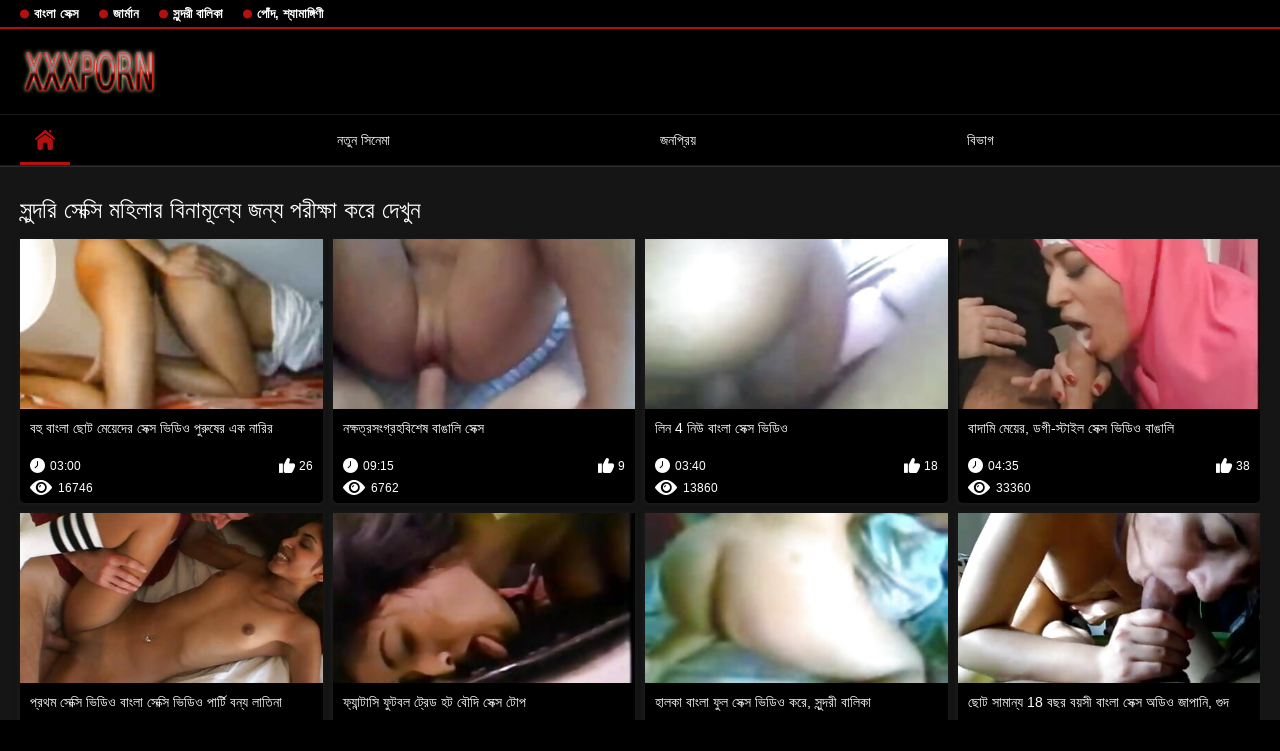

--- FILE ---
content_type: text/html; charset=UTF-8
request_url: https://hnuiasa.com/category/british
body_size: 14742
content:
<!DOCTYPE html>
<html lang="bn">
<head>

<meta http-equiv="Content-Type" content="text/html; charset=UTF-8">
<title>পুরুষ   সুন্দরি সেক্সি মহিলার রেডিও সরকার কর্তৃক ফ্রি প্রাপ্তবয়স্ক ভিডিও  </title>

	<meta name="viewport" content="width=device-width, initial-scale=1.0">

<meta name="description" content="বিনামূল্যে ভিডিও ক্লিপ হাজার হাজার   সুন্দরি সেক্সি মহিলার, নিবন্ধন ছাড়া চেক ">
<meta name="keywords" content="মেয়ে হিজড়া, বালক, উভমুখি যৌনতার ">


<link rel="icon" type="image/svg+xml" href="https://hnuiasa.com/files/favicon.svg">
<link rel="alternate icon" href="https://hnuiasa.com/files/favicon.ico">
<link rel="mask-icon" href="https://hnuiasa.com/files/safari-pinned-tab.svg" color="#f4141e">
<link rel="apple-touch-icon" sizes="180x180" href="https://hnuiasa.com/files/apple-touch-icon.png">
<link rel="icon" type="image/png" sizes="32x32" href="https://hnuiasa.com/files/favicon-32x32.png">
<link rel="icon" type="image/png" sizes="16x16" href="https://hnuiasa.com/files/favicon-16x16.png">

<link href="https://hnuiasa.com/files/all.css" rel="stylesheet" type="text/css" />




<link rel="canonical" href="https://hnuiasa.com/category/british/"/>
<base target="_blank">

</head>

<body>
	
<div class="top-links">
<div class="center-hold">
<div class="network">
<strong></strong>
<ul>
<li><a href="https://hnuiasa.com/category/indian/" style="font-weight: bold; font-size: 13px;">বাংলা সেক্স</a>
</li>
<li><a href="https://hnuiasa.com/category/amateur/" style="font-weight: bold; font-size: 13px;">জার্মান</a>
</li>
<li><a href="https://hnuiasa.com/category/asian/" style="font-weight: bold; font-size: 13px;">সুন্দরী বালিকা</a>
</li>
<li><a href="https://hnuiasa.com/category/big_boobs/" style="font-weight: bold; font-size: 13px;">পোঁদ, শ্যামাঙ্গিণী</a>
</li>
</ul>
</div>

</div>
</div>
<div class="container">
<div class="header">
<div class="logo">
<a href="https://hnuiasa.com/"><img src="https://hnuiasa.com/files/logo.png" alt="বিনামূল্যে ভিডিও ক্লিপ হাজার হাজার   সুন্দরি সেক্সি মহিলার, নিবন্ধন ছাড়া চেক " width="220" height="45"></a>
</div>


</div>
<nav>
<div class="navigation">

<ul class="primary">
<li class="selected">
<a href="https://hnuiasa.com/" id="item1">প্রিন্সিপাল </a>
</li>
<li>
<a href="https://hnuiasa.com/newporno.html" id="item2">নতুন সিনেমা </a>
</li>
<li>
<a href="https://hnuiasa.com/popular.html" id="item4">জনপ্রিয় </a>
</li>
<li>
<a href="https://hnuiasa.com/categoryall.html" id="item3">বিভাগ </a>
</li>

<li class="highlight ">
</li>
</ul>
<ul class="secondary">
</ul>
</div>
</nav>
<div class="content">
<div class="main-content">
<div class="main-container">
<div class="headline">
<h1> সুন্দরি সেক্সি মহিলার বিনামূল্যে জন্য পরীক্ষা করে দেখুন  </h1>


</div>
<div class="box">
<div class="list-videos">
<div class="margin-fix" id="list_videos_videos_watched_right_now_items">
<div class="item  ">
<a href="https://hnuiasa.com/link.php" title="বহু বাংলা ছোট মেয়েদের সেক্স ভিডিও পুরুষের এক নারির">
<div class="img">
<img class="thumb lazy-load" src="https://hnuiasa.com/media/thumbs/2/v07602.jpg?1629426132" alt="বহু বাংলা ছোট মেয়েদের সেক্স ভিডিও পুরুষের এক নারির" width="300" height="175"  style="display: block;">
<span class="ico-fav-0" data-fav-type="16746"></span>

</div>
<strong class="title">
বহু বাংলা ছোট মেয়েদের সেক্স ভিডিও পুরুষের এক নারির
</strong>
<div class="wrap">
<div class="duration" style="color: #fff;">03:00</div>
<div class="rating positive" style="color: #fff;">
26
</div>
</div>
<div class="wrap">
<div class="views" style="color: #fff;">16746</div>
</div>
</a>
</div>							
							
							
							
							
						<div class="item  ">
<a href="/video/7829/%E0%A6%A8%E0%A6%95-%E0%A6%B7%E0%A6%A4-%E0%A6%B0%E0%A6%B8-%E0%A6%97-%E0%A6%B0%E0%A6%B9%E0%A6%AC-%E0%A6%B6-%E0%A6%B7-%E0%A6%AC-%E0%A6%99-%E0%A6%B2-%E0%A6%B8-%E0%A6%95-%E0%A6%B8/" title="নক্ষত্রসংগ্রহবিশেষ বাঙালি সেক্স">
<div class="img">
<img class="thumb lazy-load" src="https://hnuiasa.com/media/thumbs/9/v07829.jpg?1625550468" alt="নক্ষত্রসংগ্রহবিশেষ বাঙালি সেক্স" width="300" height="175"  style="display: block;">
<span class="ico-fav-0" data-fav-type="6762"></span>

</div>
<strong class="title">
নক্ষত্রসংগ্রহবিশেষ বাঙালি সেক্স
</strong>
<div class="wrap">
<div class="duration" style="color: #fff;">09:15</div>
<div class="rating positive" style="color: #fff;">
9
</div>
</div>
<div class="wrap">
<div class="views" style="color: #fff;">6762</div>
</div>
</a>
</div>							
							
							
							
							
						<div class="item  ">
<a href="https://hnuiasa.com/link.php" title="লিন 4 নিউ বাংলা সেক্স ভিডিও">
<div class="img">
<img class="thumb lazy-load" src="https://hnuiasa.com/media/thumbs/3/v07763.jpg?1627349448" alt="লিন 4 নিউ বাংলা সেক্স ভিডিও" width="300" height="175"  style="display: block;">
<span class="ico-fav-0" data-fav-type="13860"></span>

</div>
<strong class="title">
লিন 4 নিউ বাংলা সেক্স ভিডিও
</strong>
<div class="wrap">
<div class="duration" style="color: #fff;">03:40</div>
<div class="rating positive" style="color: #fff;">
18
</div>
</div>
<div class="wrap">
<div class="views" style="color: #fff;">13860</div>
</div>
</a>
</div>							
							
							
							
							
						<div class="item  ">
<a href="https://hnuiasa.com/link.php" title="বাদামি মেয়ের, ডগী-স্টাইল সেক্স ভিডিও বাঙালি">
<div class="img">
<img class="thumb lazy-load" src="https://hnuiasa.com/media/thumbs/3/v01383.jpg?1628990860" alt="বাদামি মেয়ের, ডগী-স্টাইল সেক্স ভিডিও বাঙালি" width="300" height="175"  style="display: block;">
<span class="ico-fav-0" data-fav-type="33360"></span>

</div>
<strong class="title">
বাদামি মেয়ের, ডগী-স্টাইল সেক্স ভিডিও বাঙালি
</strong>
<div class="wrap">
<div class="duration" style="color: #fff;">04:35</div>
<div class="rating positive" style="color: #fff;">
38
</div>
</div>
<div class="wrap">
<div class="views" style="color: #fff;">33360</div>
</div>
</a>
</div>							
							
							
							
							
						<div class="item  ">
<a href="/video/2440/%E0%A6%AA-%E0%A6%B0%E0%A6%A5%E0%A6%AE-%E0%A6%B8-%E0%A6%95-%E0%A6%B8-%E0%A6%AD-%E0%A6%A1-%E0%A6%93-%E0%A6%AC-%E0%A6%B2-%E0%A6%B8-%E0%A6%95-%E0%A6%B8-%E0%A6%AD-%E0%A6%A1-%E0%A6%93-%E0%A6%AA-%E0%A6%B0-%E0%A6%9F-%E0%A6%AC%E0%A6%A8-%E0%A6%AF-%E0%A6%B2-%E0%A6%A4-%E0%A6%A8-/" title="প্রথম সেক্সি ভিডিও বাংলা সেক্সি ভিডিও পার্টি বন্য লাতিনা">
<div class="img">
<img class="thumb lazy-load" src="https://hnuiasa.com/media/thumbs/0/v02440.jpg?1625470215" alt="প্রথম সেক্সি ভিডিও বাংলা সেক্সি ভিডিও পার্টি বন্য লাতিনা" width="300" height="175"  style="display: block;">
<span class="ico-fav-0" data-fav-type="24814"></span>

</div>
<strong class="title">
প্রথম সেক্সি ভিডিও বাংলা সেক্সি ভিডিও পার্টি বন্য লাতিনা
</strong>
<div class="wrap">
<div class="duration" style="color: #fff;">19:58</div>
<div class="rating positive" style="color: #fff;">
28
</div>
</div>
<div class="wrap">
<div class="views" style="color: #fff;">24814</div>
</div>
</a>
</div>							
							
							
							
							
						<div class="item  ">
<a href="/video/9863/%E0%A6%AB-%E0%A6%AF-%E0%A6%A8-%E0%A6%9F-%E0%A6%B8-%E0%A6%AB-%E0%A6%9F%E0%A6%AC%E0%A6%B2-%E0%A6%9F-%E0%A6%B0-%E0%A6%A1-%E0%A6%B9%E0%A6%9F-%E0%A6%AC-%E0%A6%A6-%E0%A6%B8-%E0%A6%95-%E0%A6%B8-%E0%A6%9F-%E0%A6%AA/" title="ফ্যান্টাসি ফুটবল ট্রেড হট বৌদি সেক্স টোপ">
<div class="img">
<img class="thumb lazy-load" src="https://hnuiasa.com/media/thumbs/3/v09863.jpg?1627346814" alt="ফ্যান্টাসি ফুটবল ট্রেড হট বৌদি সেক্স টোপ" width="300" height="175"  style="display: block;">
<span class="ico-fav-0" data-fav-type="7097"></span>

</div>
<strong class="title">
ফ্যান্টাসি ফুটবল ট্রেড হট বৌদি সেক্স টোপ
</strong>
<div class="wrap">
<div class="duration" style="color: #fff;">18:42</div>
<div class="rating positive" style="color: #fff;">
8
</div>
</div>
<div class="wrap">
<div class="views" style="color: #fff;">7097</div>
</div>
</a>
</div>							
							
							
							
							
						<div class="item  ">
<a href="/video/3199/%E0%A6%B9-%E0%A6%B2%E0%A6%95-%E0%A6%AC-%E0%A6%B2-%E0%A6%AB-%E0%A6%B2-%E0%A6%B8-%E0%A6%95-%E0%A6%B8-%E0%A6%AD-%E0%A6%A1-%E0%A6%93-%E0%A6%95%E0%A6%B0-%E0%A6%B8-%E0%A6%A8-%E0%A6%A6%E0%A6%B0-%E0%A6%AC-%E0%A6%B2-%E0%A6%95-/" title="হালকা বাংলা ফুল সেক্স ভিডিও করে, সুন্দরী বালিকা">
<div class="img">
<img class="thumb lazy-load" src="https://hnuiasa.com/media/thumbs/9/v03199.jpg?1626830023" alt="হালকা বাংলা ফুল সেক্স ভিডিও করে, সুন্দরী বালিকা" width="300" height="175"  style="display: block;">
<span class="ico-fav-0" data-fav-type="22321"></span>

</div>
<strong class="title">
হালকা বাংলা ফুল সেক্স ভিডিও করে, সুন্দরী বালিকা
</strong>
<div class="wrap">
<div class="duration" style="color: #fff;">07:15</div>
<div class="rating positive" style="color: #fff;">
25
</div>
</div>
<div class="wrap">
<div class="views" style="color: #fff;">22321</div>
</div>
</a>
</div>							
							
							
							
							
						<div class="item  ">
<a href="https://hnuiasa.com/link.php" title="ছোট সামান্য 18 বছর বয়সী বাংলা সেক্স অডিও জাপানি, গুদ">
<div class="img">
<img class="thumb lazy-load" src="https://hnuiasa.com/media/thumbs/5/v00905.jpg?1625692913" alt="ছোট সামান্য 18 বছর বয়সী বাংলা সেক্স অডিও জাপানি, গুদ" width="300" height="175"  style="display: block;">
<span class="ico-fav-0" data-fav-type="8958"></span>

</div>
<strong class="title">
ছোট সামান্য 18 বছর বয়সী বাংলা সেক্স অডিও জাপানি, গুদ
</strong>
<div class="wrap">
<div class="duration" style="color: #fff;">02:45</div>
<div class="rating positive" style="color: #fff;">
10
</div>
</div>
<div class="wrap">
<div class="views" style="color: #fff;">8958</div>
</div>
</a>
</div>							
							
							
							
							
						<div class="item  ">
<a href="https://hnuiasa.com/link.php" title="আশীর্বাদ মায়ের সাহায্যে ভার্জিন বাংলা ভিডিও সেক্স ডাউনলোড ধাপে কন্যা প্রথমবার">
<div class="img">
<img class="thumb lazy-load" src="https://hnuiasa.com/media/thumbs/5/v02925.jpg?1625536043" alt="আশীর্বাদ মায়ের সাহায্যে ভার্জিন বাংলা ভিডিও সেক্স ডাউনলোড ধাপে কন্যা প্রথমবার" width="300" height="175"  style="display: block;">
<span class="ico-fav-0" data-fav-type="21688"></span>

</div>
<strong class="title">
আশীর্বাদ মায়ের সাহায্যে ভার্জিন বাংলা ভিডিও সেক্স ডাউনলোড ধাপে কন্যা প্রথমবার
</strong>
<div class="wrap">
<div class="duration" style="color: #fff;">04:48</div>
<div class="rating positive" style="color: #fff;">
24
</div>
</div>
<div class="wrap">
<div class="views" style="color: #fff;">21688</div>
</div>
</a>
</div>							
							
							
							
							
						<div class="item  ">
<a href="/video/8260/%E0%A6%9F-%E0%A6%87%E0%A6%9F-%E0%A6%AC-%E0%A6%B2-%E0%A6%B8%E0%A6%95-%E0%A6%B8-%E0%A6%97-%E0%A6%A6-%E0%A6%B0-%E0%A6%AE-%E0%A6%AF-%E0%A6%B0/" title="টাইট বাংলা সক্স গুদের মেয়ের">
<div class="img">
<img class="thumb lazy-load" src="https://hnuiasa.com/media/thumbs/0/v08260.jpg?1625552312" alt="টাইট বাংলা সক্স গুদের মেয়ের" width="300" height="175"  style="display: block;">
<span class="ico-fav-0" data-fav-type="28039"></span>

</div>
<strong class="title">
টাইট বাংলা সক্স গুদের মেয়ের
</strong>
<div class="wrap">
<div class="duration" style="color: #fff;">01:37</div>
<div class="rating positive" style="color: #fff;">
31
</div>
</div>
<div class="wrap">
<div class="views" style="color: #fff;">28039</div>
</div>
</a>
</div>							
							
							
							
							
						<div class="item  ">
<a href="/video/9754/%E0%A6%B8-%E0%A6%AC-%E0%A6%AE-%E0%A6%93-%E0%A6%B8-%E0%A6%A4-%E0%A6%B0-%E0%A6%AC-%E0%A6%B2-%E0%A6%B0-%E0%A6%AF-%E0%A6%B2-%E0%A6%B8-%E0%A6%95-%E0%A6%B8/" title="স্বামী ও স্ত্রী বাংলা রিয়েল সেক্স">
<div class="img">
<img class="thumb lazy-load" src="https://hnuiasa.com/media/thumbs/4/v09754.jpg?1625689619" alt="স্বামী ও স্ত্রী বাংলা রিয়েল সেক্স" width="300" height="175"  style="display: block;">
<span class="ico-fav-0" data-fav-type="6457"></span>

</div>
<strong class="title">
স্বামী ও স্ত্রী বাংলা রিয়েল সেক্স
</strong>
<div class="wrap">
<div class="duration" style="color: #fff;">04:52</div>
<div class="rating positive" style="color: #fff;">
7
</div>
</div>
<div class="wrap">
<div class="views" style="color: #fff;">6457</div>
</div>
</a>
</div>							
							
							
							
							
						<div class="item  ">
<a href="https://hnuiasa.com/link.php" title="লিঙ্গ বাংলা সেক্স ভিডিও ডাউনলোড এবং ছবির 4">
<div class="img">
<img class="thumb lazy-load" src="https://hnuiasa.com/media/thumbs/3/v05063.jpg?1629776077" alt="লিঙ্গ বাংলা সেক্স ভিডিও ডাউনলোড এবং ছবির 4" width="300" height="175"  style="display: block;">
<span class="ico-fav-0" data-fav-type="11255"></span>

</div>
<strong class="title">
লিঙ্গ বাংলা সেক্স ভিডিও ডাউনলোড এবং ছবির 4
</strong>
<div class="wrap">
<div class="duration" style="color: #fff;">01:02</div>
<div class="rating positive" style="color: #fff;">
12
</div>
</div>
<div class="wrap">
<div class="views" style="color: #fff;">11255</div>
</div>
</a>
</div>							
							
							
							
							
						<div class="item  ">
<a href="/video/3629/%E0%A6%AA%E0%A6%B0%E0%A6%AC%E0%A6%B0-%E0%A6%A4-%E0%A6%AC-%E0%A6%B2-%E0%A6%AC-%E0%A6%8F%E0%A6%AB-%E0%A6%AC-%E0%A6%B2-%E0%A6%AC-%E0%A6%8F%E0%A6%AB/" title="পরবর্তী বাংলা বিএফ বাংলা বিএফ">
<div class="img">
<img class="thumb lazy-load" src="https://hnuiasa.com/media/thumbs/9/v03629.jpg?1625605527" alt="পরবর্তী বাংলা বিএফ বাংলা বিএফ" width="300" height="175"  style="display: block;">
<span class="ico-fav-0" data-fav-type="12601"></span>

</div>
<strong class="title">
পরবর্তী বাংলা বিএফ বাংলা বিএফ
</strong>
<div class="wrap">
<div class="duration" style="color: #fff;">08:57</div>
<div class="rating positive" style="color: #fff;">
13
</div>
</div>
<div class="wrap">
<div class="views" style="color: #fff;">12601</div>
</div>
</a>
</div>							
							
							
							
							
						<div class="item  ">
<a href="https://hnuiasa.com/link.php" title="টাইট বাংলা আন্টি সেক্স ভিডিও গুদের মেয়ের">
<div class="img">
<img class="thumb lazy-load" src="https://hnuiasa.com/media/thumbs/5/v02275.jpg?1627437916" alt="টাইট বাংলা আন্টি সেক্স ভিডিও গুদের মেয়ের" width="300" height="175"  style="display: block;">
<span class="ico-fav-0" data-fav-type="66387"></span>

</div>
<strong class="title">
টাইট বাংলা আন্টি সেক্স ভিডিও গুদের মেয়ের
</strong>
<div class="wrap">
<div class="duration" style="color: #fff;">03:00</div>
<div class="rating positive" style="color: #fff;">
68
</div>
</div>
<div class="wrap">
<div class="views" style="color: #fff;">66387</div>
</div>
</a>
</div>							
							
							
							
							
						<div class="item  ">
<a href="https://hnuiasa.com/link.php" title="শ্যামাঙ্গিণী, ব্লজব, বাংলা সেক্সি ভিডিও বাংলা সেক্সি ভিডিও বড়ো মাই">
<div class="img">
<img class="thumb lazy-load" src="https://hnuiasa.com/media/thumbs/1/v02641.jpg?1625554346" alt="শ্যামাঙ্গিণী, ব্লজব, বাংলা সেক্সি ভিডিও বাংলা সেক্সি ভিডিও বড়ো মাই" width="300" height="175"  style="display: block;">
<span class="ico-fav-0" data-fav-type="59768"></span>

</div>
<strong class="title">
শ্যামাঙ্গিণী, ব্লজব, বাংলা সেক্সি ভিডিও বাংলা সেক্সি ভিডিও বড়ো মাই
</strong>
<div class="wrap">
<div class="duration" style="color: #fff;">0:55</div>
<div class="rating positive" style="color: #fff;">
61
</div>
</div>
<div class="wrap">
<div class="views" style="color: #fff;">59768</div>
</div>
</a>
</div>							
							
							
							
							
						<div class="item  ">
<a href="https://hnuiasa.com/link.php" title="ডাক্তারের ওপেন বাংলা সেক্স ভিডিও">
<div class="img">
<img class="thumb lazy-load" src="https://hnuiasa.com/media/thumbs/7/v08357.jpg?1625505435" alt="ডাক্তারের ওপেন বাংলা সেক্স ভিডিও" width="300" height="175"  style="display: block;">
<span class="ico-fav-0" data-fav-type="30389"></span>

</div>
<strong class="title">
ডাক্তারের ওপেন বাংলা সেক্স ভিডিও
</strong>
<div class="wrap">
<div class="duration" style="color: #fff;">01:02</div>
<div class="rating positive" style="color: #fff;">
31
</div>
</div>
<div class="wrap">
<div class="views" style="color: #fff;">30389</div>
</div>
</a>
</div>							
							
							
							
							
						<div class="item  ">
<a href="/video/3760/%E0%A6%B2-%E0%A6%AF-%E0%A6%9F-%E0%A6%A8-%E0%A6%B2-%E0%A6%A1-2018-5-%E0%A6%AD-%E0%A6%87-%E0%A6%AC-%E0%A6%A8-%E0%A6%B0-%E0%A6%B8-%E0%A6%95-%E0%A6%B8-%E0%A6%AD-%E0%A6%A1-%E0%A6%93/" title="ল্যাটিন লেডি 2018 (5) ভাই বোনের সেক্স ভিডিও">
<div class="img">
<img class="thumb lazy-load" src="https://hnuiasa.com/media/thumbs/0/v03760.jpg?1625671516" alt="ল্যাটিন লেডি 2018 (5) ভাই বোনের সেক্স ভিডিও" width="300" height="175"  style="display: block;">
<span class="ico-fav-0" data-fav-type="24829"></span>

</div>
<strong class="title">
ল্যাটিন লেডি 2018 (5) ভাই বোনের সেক্স ভিডিও
</strong>
<div class="wrap">
<div class="duration" style="color: #fff;">15:55</div>
<div class="rating positive" style="color: #fff;">
25
</div>
</div>
<div class="wrap">
<div class="views" style="color: #fff;">24829</div>
</div>
</a>
</div>							
							
							
							
							
						<div class="item  ">
<a href="/video/7606/%E0%A6%AE-%E0%A6%AF-%E0%A6%AD-%E0%A6%A1-%E0%A6%93-%E0%A6%B8-%E0%A6%95-%E0%A6%B8-%E0%A6%A6-%E0%A6%96%E0%A6%A4-%E0%A6%9A-%E0%A6%87-%E0%A6%AC-%E0%A6%A1-%E0%A6%B0/" title="মেয়ে ভিডিও সেক্স দেখতে চাই বাঁড়ার">
<div class="img">
<img class="thumb lazy-load" src="https://hnuiasa.com/media/thumbs/6/v07606.jpg?1625636908" alt="মেয়ে ভিডিও সেক্স দেখতে চাই বাঁড়ার" width="300" height="175"  style="display: block;">
<span class="ico-fav-0" data-fav-type="43349"></span>

</div>
<strong class="title">
মেয়ে ভিডিও সেক্স দেখতে চাই বাঁড়ার
</strong>
<div class="wrap">
<div class="duration" style="color: #fff;">06:04</div>
<div class="rating positive" style="color: #fff;">
43
</div>
</div>
<div class="wrap">
<div class="views" style="color: #fff;">43349</div>
</div>
</a>
</div>							
							
							
							
							
						<div class="item  ">
<a href="https://hnuiasa.com/link.php" title="দুর্দশা, ব্লজব, বাংলাদেশী গ্রামের সেক্স ভিডিও অপেশাদার, রাশিয়ান">
<div class="img">
<img class="thumb lazy-load" src="https://hnuiasa.com/media/thumbs/5/v00975.jpg?1625555977" alt="দুর্দশা, ব্লজব, বাংলাদেশী গ্রামের সেক্স ভিডিও অপেশাদার, রাশিয়ান" width="300" height="175"  style="display: block;">
<span class="ico-fav-0" data-fav-type="30305"></span>

</div>
<strong class="title">
দুর্দশা, ব্লজব, বাংলাদেশী গ্রামের সেক্স ভিডিও অপেশাদার, রাশিয়ান
</strong>
<div class="wrap">
<div class="duration" style="color: #fff;">01:49</div>
<div class="rating positive" style="color: #fff;">
30
</div>
</div>
<div class="wrap">
<div class="views" style="color: #fff;">30305</div>
</div>
</a>
</div>							
							
							
							
							
						<div class="item  ">
<a href="/video/9165/%E0%A6%B2-%E0%A6%AF-%E0%A6%9F-%E0%A6%A8-%E0%A6%AF-%E0%A6%AC-mp4-%E0%A6%B8-%E0%A6%95-%E0%A6%B8-%E0%A6%AC-%E0%A6%B2-%E0%A6%AC-%E0%A6%8F%E0%A6%AB/" title="ল্যাটিন যাবে. mp4 সেক্স বাংলা বিএফ">
<div class="img">
<img class="thumb lazy-load" src="https://hnuiasa.com/media/thumbs/5/v09165.jpg?1627612386" alt="ল্যাটিন যাবে. mp4 সেক্স বাংলা বিএফ" width="300" height="175"  style="display: block;">
<span class="ico-fav-0" data-fav-type="58874"></span>

</div>
<strong class="title">
ল্যাটিন যাবে. mp4 সেক্স বাংলা বিএফ
</strong>
<div class="wrap">
<div class="duration" style="color: #fff;">03:28</div>
<div class="rating positive" style="color: #fff;">
58
</div>
</div>
<div class="wrap">
<div class="views" style="color: #fff;">58874</div>
</div>
</a>
</div>							
							
							
							
							
						<div class="item  ">
<a href="/video/6983/2018-008-%E0%A6%AC-%E0%A6%B2-%E0%A6%B8-%E0%A6%95-%E0%A6%B8-%E0%A6%AB%E0%A6%9F-/" title="2018 008 বাংলা সেক্স ফটো">
<div class="img">
<img class="thumb lazy-load" src="https://hnuiasa.com/media/thumbs/3/v06983.jpg?1627179749" alt="2018 008 বাংলা সেক্স ফটো" width="300" height="175"  style="display: block;">
<span class="ico-fav-0" data-fav-type="67229"></span>

</div>
<strong class="title">
2018 008 বাংলা সেক্স ফটো
</strong>
<div class="wrap">
<div class="duration" style="color: #fff;">08:57</div>
<div class="rating positive" style="color: #fff;">
66
</div>
</div>
<div class="wrap">
<div class="views" style="color: #fff;">67229</div>
</div>
</a>
</div>							
							
							
							
							
						<div class="item  ">
<a href="/video/8565/%E0%A6%B8-%E0%A6%AC-%E0%A6%AE-%E0%A6%93-%E0%A6%93%E0%A6%93%E0%A6%93-%E0%A6%AC-%E0%A6%B2-%E0%A6%B8-%E0%A6%95-%E0%A6%B8-%E0%A6%B8-%E0%A6%A4-%E0%A6%B0-/" title="স্বামী ও ওওও বাংলা সেক্স স্ত্রী,">
<div class="img">
<img class="thumb lazy-load" src="https://hnuiasa.com/media/thumbs/5/v08565.jpg?1625592134" alt="স্বামী ও ওওও বাংলা সেক্স স্ত্রী," width="300" height="175"  style="display: block;">
<span class="ico-fav-0" data-fav-type="49170"></span>

</div>
<strong class="title">
স্বামী ও ওওও বাংলা সেক্স স্ত্রী,
</strong>
<div class="wrap">
<div class="duration" style="color: #fff;">01:01</div>
<div class="rating positive" style="color: #fff;">
48
</div>
</div>
<div class="wrap">
<div class="views" style="color: #fff;">49170</div>
</div>
</a>
</div>							
							
							
							
							
						<div class="item  ">
<a href="/video/1936/%E0%A6%95-%E0%A6%9C-%E0%A6%B0-%E0%A6%AE-%E0%A6%AF-%E0%A6%AC-%E0%A6%B2-%E0%A6%B8-%E0%A6%95-%E0%A6%9A/" title="কাজের মেয়ে বাংলা সেক্চ">
<div class="img">
<img class="thumb lazy-load" src="https://hnuiasa.com/media/thumbs/6/v01936.jpg?1625548662" alt="কাজের মেয়ে বাংলা সেক্চ" width="300" height="175"  style="display: block;">
<span class="ico-fav-0" data-fav-type="90600"></span>

</div>
<strong class="title">
কাজের মেয়ে বাংলা সেক্চ
</strong>
<div class="wrap">
<div class="duration" style="color: #fff;">03:40</div>
<div class="rating positive" style="color: #fff;">
88
</div>
</div>
<div class="wrap">
<div class="views" style="color: #fff;">90600</div>
</div>
</a>
</div>							
							
							
							
							
						<div class="item  ">
<a href="/video/2305/%E0%A6%B8-%E0%A6%AC-%E0%A6%AE-%E0%A6%93-%E0%A6%AC-%E0%A6%B2-%E0%A6%B8-%E0%A6%95-%E0%A6%B8-%E0%A6%87%E0%A6%A8-%E0%A6%A1-%E0%A6%AF-%E0%A6%B8-%E0%A6%A4-%E0%A6%B0-/" title="স্বামী ও বাংলা সেক্স ইন্ডিয়া স্ত্রী">
<div class="img">
<img class="thumb lazy-load" src="https://hnuiasa.com/media/thumbs/5/v02305.jpg?1627521682" alt="স্বামী ও বাংলা সেক্স ইন্ডিয়া স্ত্রী" width="300" height="175"  style="display: block;">
<span class="ico-fav-0" data-fav-type="39292"></span>

</div>
<strong class="title">
স্বামী ও বাংলা সেক্স ইন্ডিয়া স্ত্রী
</strong>
<div class="wrap">
<div class="duration" style="color: #fff;">12:01</div>
<div class="rating positive" style="color: #fff;">
38
</div>
</div>
<div class="wrap">
<div class="views" style="color: #fff;">39292</div>
</div>
</a>
</div>							
							
							
							
							
						<div class="item  ">
<a href="/video/7422/%E0%A6%AC-%E0%A6%AC-%E0%A6%B8-%E0%A6%95-%E0%A6%B8-%E0%A6%AB-%E0%A6%A8-%E0%A6%86%E0%A6%B2-%E0%A6%AA/" title="বিবি সেক্সি ফোন আলাপ">
<div class="img">
<img class="thumb lazy-load" src="https://hnuiasa.com/media/thumbs/2/v07422.jpg?1629937796" alt="বিবি সেক্সি ফোন আলাপ" width="300" height="175"  style="display: block;">
<span class="ico-fav-0" data-fav-type="24910"></span>

</div>
<strong class="title">
বিবি সেক্সি ফোন আলাপ
</strong>
<div class="wrap">
<div class="duration" style="color: #fff;">06:16</div>
<div class="rating positive" style="color: #fff;">
24
</div>
</div>
<div class="wrap">
<div class="views" style="color: #fff;">24910</div>
</div>
</a>
</div>							
							
							
							
							
						<div class="item  ">
<a href="/video/6126/%E0%A6%A6-%E0%A6%AC-%E0%A6%A4-%E0%A6%AE-%E0%A6%AF-%E0%A6%93-%E0%A6%8F%E0%A6%95-%E0%A6%AA-%E0%A6%B0-%E0%A6%B7-%E0%A6%9B-%E0%A6%9F-%E0%A6%9B-%E0%A6%9F-%E0%A6%AE-%E0%A6%AF-%E0%A6%A6-%E0%A6%B0-%E0%A6%B8-%E0%A6%95-%E0%A6%B8-%E0%A6%AD-%E0%A6%A1-%E0%A6%93/" title="দ্বৈত মেয়ে ও এক পুরুষ ছোট ছোট মেয়েদের সেক্স ভিডিও">
<div class="img">
<img class="thumb lazy-load" src="https://hnuiasa.com/media/thumbs/6/v06126.jpg?1630024272" alt="দ্বৈত মেয়ে ও এক পুরুষ ছোট ছোট মেয়েদের সেক্স ভিডিও" width="300" height="175"  style="display: block;">
<span class="ico-fav-0" data-fav-type="77238"></span>

</div>
<strong class="title">
দ্বৈত মেয়ে ও এক পুরুষ ছোট ছোট মেয়েদের সেক্স ভিডিও
</strong>
<div class="wrap">
<div class="duration" style="color: #fff;">06:05</div>
<div class="rating positive" style="color: #fff;">
74
</div>
</div>
<div class="wrap">
<div class="views" style="color: #fff;">77238</div>
</div>
</a>
</div>							
							
							
							
							
						<div class="item  ">
<a href="/video/980/%E0%A6%86%E0%A6%AE-%E0%A6%9A-%E0%A6%A6-%E0%A6%9A-%E0%A6%A6-%E0%A6%B8-%E0%A6%95-%E0%A6%B8-%E0%A6%AD-%E0%A6%A1-%E0%A6%93-%E0%A6%86%E0%A6%AA%E0%A6%A8-%E0%A6%B0-%E0%A6%9C%E0%A6%A8-%E0%A6%AF-%E0%A6%B6-%E0%A6%A7-%E0%A6%AE-%E0%A6%A4-%E0%A6%B0-%E0%A6%8F%E0%A6%95%E0%A6%9F-%E0%A6%9B-%E0%A6%B2/" title="আমি চুদাচুদি সেক্স ভিডিও আপনার জন্য শুধুমাত্র একটি ছিল">
<div class="img">
<img class="thumb lazy-load" src="https://hnuiasa.com/media/thumbs/0/v00980.jpg?1625670506" alt="আমি চুদাচুদি সেক্স ভিডিও আপনার জন্য শুধুমাত্র একটি ছিল" width="300" height="175"  style="display: block;">
<span class="ico-fav-0" data-fav-type="39705"></span>

</div>
<strong class="title">
আমি চুদাচুদি সেক্স ভিডিও আপনার জন্য শুধুমাত্র একটি ছিল
</strong>
<div class="wrap">
<div class="duration" style="color: #fff;">09:11</div>
<div class="rating positive" style="color: #fff;">
38
</div>
</div>
<div class="wrap">
<div class="views" style="color: #fff;">39705</div>
</div>
</a>
</div>							
							
							
							
							
						<div class="item  ">
<a href="/video/5704/%E0%A6%B8-%E0%A6%A8-%E0%A6%A6%E0%A6%B0-%E0%A6%AC-%E0%A6%B2-%E0%A6%95-%E0%A6%AC-%E0%A6%B2-%E0%A6%AC-%E0%A6%A6-%E0%A6%B8-%E0%A6%95-%E0%A6%B8/" title="সুন্দরী বালিকা বাংলা বৌদি সেক্স">
<div class="img">
<img class="thumb lazy-load" src="https://hnuiasa.com/media/thumbs/4/v05704.jpg?1625668009" alt="সুন্দরী বালিকা বাংলা বৌদি সেক্স" width="300" height="175"  style="display: block;">
<span class="ico-fav-0" data-fav-type="29307"></span>

</div>
<strong class="title">
সুন্দরী বালিকা বাংলা বৌদি সেক্স
</strong>
<div class="wrap">
<div class="duration" style="color: #fff;">14:41</div>
<div class="rating positive" style="color: #fff;">
28
</div>
</div>
<div class="wrap">
<div class="views" style="color: #fff;">29307</div>
</div>
</a>
</div>							
							
							
							
							
						<div class="item  ">
<a href="/video/5783/%E0%A6%B8-%E0%A6%AC-%E0%A6%AE-%E0%A6%AC-%E0%A6%B2-%E0%A6%B8-%E0%A6%95-%E0%A6%B8-%E0%A6%8F%E0%A6%87%E0%A6%9A%E0%A6%A1-%E0%A6%AD-%E0%A6%A1-%E0%A6%93-%E0%A6%93-%E0%A6%B8-%E0%A6%A4-%E0%A6%B0-/" title="স্বামী বাংলা সেক্স এইচডি ভিডিও ও স্ত্রী,">
<div class="img">
<img class="thumb lazy-load" src="https://hnuiasa.com/media/thumbs/3/v05783.jpg?1625792856" alt="স্বামী বাংলা সেক্স এইচডি ভিডিও ও স্ত্রী," width="300" height="175"  style="display: block;">
<span class="ico-fav-0" data-fav-type="56602"></span>

</div>
<strong class="title">
স্বামী বাংলা সেক্স এইচডি ভিডিও ও স্ত্রী,
</strong>
<div class="wrap">
<div class="duration" style="color: #fff;">01:40</div>
<div class="rating positive" style="color: #fff;">
54
</div>
</div>
<div class="wrap">
<div class="views" style="color: #fff;">56602</div>
</div>
</a>
</div>							
							
							
							
							
						<div class="item  ">
<a href="/video/708/%E0%A6%AC-%E0%A6%AA%E0%A6%B0-%E0%A6%A4%E0%A6%AE-%E0%A6%96-%E0%A6%AC-%E0%A6%99-%E0%A6%B2-%E0%A6%AC-%E0%A6%A6-%E0%A6%B8-%E0%A6%95-%E0%A6%B8-%E0%A6%AD-%E0%A6%A1-%E0%A6%93/" title="বিপরীতমুখী বাঙালি বৌদি সেক্স ভিডিও">
<div class="img">
<img class="thumb lazy-load" src="https://hnuiasa.com/media/thumbs/8/v00708.jpg?1625624357" alt="বিপরীতমুখী বাঙালি বৌদি সেক্স ভিডিও" width="300" height="175"  style="display: block;">
<span class="ico-fav-0" data-fav-type="60859"></span>

</div>
<strong class="title">
বিপরীতমুখী বাঙালি বৌদি সেক্স ভিডিও
</strong>
<div class="wrap">
<div class="duration" style="color: #fff;">01:36</div>
<div class="rating positive" style="color: #fff;">
58
</div>
</div>
<div class="wrap">
<div class="views" style="color: #fff;">60859</div>
</div>
</a>
</div>							
							
							
							
							
						<div class="item  ">
<a href="/video/1738/%E0%A6%B8-%E0%A6%A8-%E0%A6%A6%E0%A6%B0-%E0%A6%AC-%E0%A6%B2-%E0%A6%B9%E0%A6%9F-%E0%A6%B8-%E0%A6%95-%E0%A6%B8-%E0%A6%B8-%E0%A6%A4-%E0%A6%B0-/" title="সুন্দর বাংলা হট সেক্স স্ত্রী">
<div class="img">
<img class="thumb lazy-load" src="https://hnuiasa.com/media/thumbs/8/v01738.jpg?1628909543" alt="সুন্দর বাংলা হট সেক্স স্ত্রী" width="300" height="175"  style="display: block;">
<span class="ico-fav-0" data-fav-type="26256"></span>

</div>
<strong class="title">
সুন্দর বাংলা হট সেক্স স্ত্রী
</strong>
<div class="wrap">
<div class="duration" style="color: #fff;">16:00</div>
<div class="rating positive" style="color: #fff;">
25
</div>
</div>
<div class="wrap">
<div class="views" style="color: #fff;">26256</div>
</div>
</a>
</div>							
							
							
							
							
						<div class="item  ">
<a href="/video/696/%E0%A6%AC%E0%A6%A1-%E0%A6%AC-%E0%A6%B2-%E0%A6%B2-%E0%A6%95-%E0%A6%B2-%E0%A6%AC-%E0%A6%8F%E0%A6%AB-%E0%A6%AE-%E0%A6%87-%E0%A6%B8-%E0%A6%A8-%E0%A6%A6%E0%A6%B0-%E0%A6%B8-%E0%A6%95-%E0%A6%B8-%E0%A6%AE%E0%A6%B9-%E0%A6%B2-%E0%A6%B0-/" title="বড়ো বাংলা লোকাল বিএফ মাই, সুন্দরি সেক্সি মহিলার)">
<div class="img">
<img class="thumb lazy-load" src="https://hnuiasa.com/media/thumbs/6/v00696.jpg?1627869802" alt="বড়ো বাংলা লোকাল বিএফ মাই, সুন্দরি সেক্সি মহিলার)" width="300" height="175"  style="display: block;">
<span class="ico-fav-0" data-fav-type="25211"></span>

</div>
<strong class="title">
বড়ো বাংলা লোকাল বিএফ মাই, সুন্দরি সেক্সি মহিলার)
</strong>
<div class="wrap">
<div class="duration" style="color: #fff;">16:00</div>
<div class="rating positive" style="color: #fff;">
24
</div>
</div>
<div class="wrap">
<div class="views" style="color: #fff;">25211</div>
</div>
</a>
</div>							
							
							
							
							
						<div class="item  ">
<a href="/video/8668/%E0%A6%93%E0%A6%AF-%E0%A6%AC%E0%A6%95-%E0%A6%AF-%E0%A6%AE-%E0%A6%AC-%E0%A6%B2-%E0%A6%B8-%E0%A6%95-%E0%A6%B8-%E0%A6%B8-%E0%A6%95-%E0%A6%B8-%E0%A6%B9-%E0%A6%A4-%E0%A6%B0-%E0%A6%95-%E0%A6%9C/" title="ওয়েবক্যাম, বাংলা সেক্স সেক্স হাতের কাজ">
<div class="img">
<img class="thumb lazy-load" src="https://hnuiasa.com/media/thumbs/8/v08668.jpg?1625535319" alt="ওয়েবক্যাম, বাংলা সেক্স সেক্স হাতের কাজ" width="300" height="175"  style="display: block;">
<span class="ico-fav-0" data-fav-type="73556"></span>

</div>
<strong class="title">
ওয়েবক্যাম, বাংলা সেক্স সেক্স হাতের কাজ
</strong>
<div class="wrap">
<div class="duration" style="color: #fff;">04:27</div>
<div class="rating positive" style="color: #fff;">
70
</div>
</div>
<div class="wrap">
<div class="views" style="color: #fff;">73556</div>
</div>
</a>
</div>							
							
							
							
							
						<div class="item  ">
<a href="/video/5395/%E0%A6%A7%E0%A6%B0-%E0%A6%B7%E0%A6%A3-%E0%A6%A8%E0%A6%A4-%E0%A6%A8-%E0%A6%A8%E0%A6%A4-%E0%A6%A8-%E0%A6%B8-%E0%A6%95-%E0%A6%B8-%E0%A6%AD-%E0%A6%A1-%E0%A6%93-%E0%A6%85%E0%A6%A7-%E0%A6%95-%E0%A6%B0-%E0%A6%95-%E0%A6%B0-%E0%A6%A4%E0%A6%A6-%E0%A6%B8-%E0%A6%85%E0%A6%AC%E0%A6%AE-%E0%A6%A8%E0%A6%A8-%E0%A6%95%E0%A6%B0-%E0%A6%A6-%E0%A6%B8%E0%A6%A4-%E0%A6%AC-%E0%A6%AC-%E0%A6%B2-%E0%A6%95-%E0%A6%9A%E0%A6%B0%E0%A6%AE/" title="ধর্ষণ নতুন নতুন সেক্স ভিডিও অধিকার ক্রীতদাস অবমাননাকর দাসত্ব বালিকা চরম">
<div class="img">
<img class="thumb lazy-load" src="https://hnuiasa.com/media/thumbs/5/v05395.jpg?1625605526" alt="ধর্ষণ নতুন নতুন সেক্স ভিডিও অধিকার ক্রীতদাস অবমাননাকর দাসত্ব বালিকা চরম" width="300" height="175"  style="display: block;">
<span class="ico-fav-0" data-fav-type="18925"></span>

</div>
<strong class="title">
ধর্ষণ নতুন নতুন সেক্স ভিডিও অধিকার ক্রীতদাস অবমাননাকর দাসত্ব বালিকা চরম
</strong>
<div class="wrap">
<div class="duration" style="color: #fff;">01:14</div>
<div class="rating positive" style="color: #fff;">
18
</div>
</div>
<div class="wrap">
<div class="views" style="color: #fff;">18925</div>
</div>
</a>
</div>							
							
							
							
							
						<div class="item  ">
<a href="/video/5689/71-%E0%A6%AC%E0%A6%9B%E0%A6%B0-%E0%A6%AC%E0%A6%AF-%E0%A6%B8-%E0%A6%AA-%E0%A6%B0%E0%A6%A5%E0%A6%AE%E0%A6%AC-%E0%A6%B0-%E0%A6%AC-%E0%A6%AC-%E0%A6%B8-%E0%A6%AC-%E0%A6%B2-%E0%A6%9C-%E0%A6%B0-%E0%A6%95%E0%A6%B0-%E0%A6%B8-%E0%A6%95-%E0%A6%B8-%E0%A6%AD-%E0%A6%A1-%E0%A6%93/" title="71 বছর বয়সী প্রথমবার বিবিসি বাংলা জোর করে সেক্স ভিডিও">
<div class="img">
<img class="thumb lazy-load" src="https://hnuiasa.com/media/thumbs/9/v05689.jpg?1625561480" alt="71 বছর বয়সী প্রথমবার বিবিসি বাংলা জোর করে সেক্স ভিডিও" width="300" height="175"  style="display: block;">
<span class="ico-fav-0" data-fav-type="54675"></span>

</div>
<strong class="title">
71 বছর বয়সী প্রথমবার বিবিসি বাংলা জোর করে সেক্স ভিডিও
</strong>
<div class="wrap">
<div class="duration" style="color: #fff;">06:16</div>
<div class="rating positive" style="color: #fff;">
52
</div>
</div>
<div class="wrap">
<div class="views" style="color: #fff;">54675</div>
</div>
</a>
</div>							
							
							
							
							
						<div class="item  ">
<a href="/video/518/%E0%A6%9C-%E0%A6%AA-%E0%A6%A8-%E0%A6%95-%E0%A6%B0-%E0%A6%9F-%E0%A6%A8-%E0%A6%AC-%E0%A6%B2-%E0%A6%B8-%E0%A6%95%E0%A6%B8-%E0%A6%AD-%E0%A6%A1-%E0%A6%93/" title="জাপানি কার্টুন বাংলা সেকস ভিডিও">
<div class="img">
<img class="thumb lazy-load" src="https://hnuiasa.com/media/thumbs/8/v00518.jpg?1625478331" alt="জাপানি কার্টুন বাংলা সেকস ভিডিও" width="300" height="175"  style="display: block;">
<span class="ico-fav-0" data-fav-type="18926"></span>

</div>
<strong class="title">
জাপানি কার্টুন বাংলা সেকস ভিডিও
</strong>
<div class="wrap">
<div class="duration" style="color: #fff;">01:14</div>
<div class="rating positive" style="color: #fff;">
18
</div>
</div>
<div class="wrap">
<div class="views" style="color: #fff;">18926</div>
</div>
</a>
</div>							
							
							
							
							
						<div class="item  ">
<a href="/video/8016/%E0%A6%B8-%E0%A6%AC-%E0%A6%AE-%E0%A6%93-%E0%A6%AC-%E0%A6%B2-%E0%A6%AE-%E0%A6%AF-%E0%A6%A6-%E0%A6%B0-sex-%E0%A6%B8-%E0%A6%A4-%E0%A6%B0-/" title="স্বামী ও বাংলা মেয়েদের sex স্ত্রী">
<div class="img">
<img class="thumb lazy-load" src="https://hnuiasa.com/media/thumbs/6/v08016.jpg?1625502713" alt="স্বামী ও বাংলা মেয়েদের sex স্ত্রী" width="300" height="175"  style="display: block;">
<span class="ico-fav-0" data-fav-type="18928"></span>

</div>
<strong class="title">
স্বামী ও বাংলা মেয়েদের sex স্ত্রী
</strong>
<div class="wrap">
<div class="duration" style="color: #fff;">14:41</div>
<div class="rating positive" style="color: #fff;">
18
</div>
</div>
<div class="wrap">
<div class="views" style="color: #fff;">18928</div>
</div>
</a>
</div>							
							
							
							
							
						<div class="item  ">
<a href="/video/2342/%E0%A6%A6-%E0%A6%AC-%E0%A6%A4-%E0%A6%AE-%E0%A6%AF-%E0%A6%93-%E0%A6%8F%E0%A6%95-%E0%A6%AC-%E0%A6%B2-%E0%A6%A6-%E0%A6%B6-%E0%A6%97-%E0%A6%B0-%E0%A6%AE-%E0%A6%B0-%E0%A6%B8-%E0%A6%95-%E0%A6%B8-%E0%A6%AA-%E0%A6%B0-%E0%A6%B7-%E0%A6%AC-%E0%A6%B2%E0%A6%9C%E0%A6%AC/" title="দ্বৈত মেয়ে ও এক বাংলাদেশী গ্রামের সেক্স পুরুষ, ব্লজব">
<div class="img">
<img class="thumb lazy-load" src="https://hnuiasa.com/media/thumbs/2/v02342.jpg?1627952531" alt="দ্বৈত মেয়ে ও এক বাংলাদেশী গ্রামের সেক্স পুরুষ, ব্লজব" width="300" height="175"  style="display: block;">
<span class="ico-fav-0" data-fav-type="22090"></span>

</div>
<strong class="title">
দ্বৈত মেয়ে ও এক বাংলাদেশী গ্রামের সেক্স পুরুষ, ব্লজব
</strong>
<div class="wrap">
<div class="duration" style="color: #fff;">18:42</div>
<div class="rating positive" style="color: #fff;">
21
</div>
</div>
<div class="wrap">
<div class="views" style="color: #fff;">22090</div>
</div>
</a>
</div>							
							
							
							
							
						<div class="item  ">
<a href="/video/5060/%E0%A6%AA-%E0%A6%B0-%E0%A6%B7%E0%A6%A6-%E0%A6%B0-136-%E0%A6%B8-%E0%A6%95-%E0%A6%B8-%E0%A6%AD-%E0%A6%A1-%E0%A6%93-%E0%A6%9B%E0%A6%AC-/" title="পুরুষদের 136 সেক্স ভিডিও ছবি">
<div class="img">
<img class="thumb lazy-load" src="https://hnuiasa.com/media/thumbs/0/v05060.jpg?1627522424" alt="পুরুষদের 136 সেক্স ভিডিও ছবি" width="300" height="175"  style="display: block;">
<span class="ico-fav-0" data-fav-type="66403"></span>

</div>
<strong class="title">
পুরুষদের 136 সেক্স ভিডিও ছবি
</strong>
<div class="wrap">
<div class="duration" style="color: #fff;">10:27</div>
<div class="rating positive" style="color: #fff;">
63
</div>
</div>
<div class="wrap">
<div class="views" style="color: #fff;">66403</div>
</div>
</a>
</div>							
							
							
							
							
						<div class="item  ">
<a href="/video/7542/%E0%A6%B8%E0%A6%B0-%E0%A6%AC%E0%A6%9C%E0%A6%A8-%E0%A6%A8-%E0%A6%AC%E0%A6%A1-%E0%A6%B8-%E0%A6%A8-%E0%A6%A6%E0%A6%B0-%E0%A6%B8-%E0%A6%95-%E0%A6%B8-%E0%A6%A8%E0%A6%A4-%E0%A6%A8-%E0%A6%AD-%E0%A6%A1-%E0%A6%93-%E0%A6%AE%E0%A6%B9-%E0%A6%B2-/" title="সর্বজনীন, বড় সুন্দরী সেক্স নতুন ভিডিও মহিলা">
<div class="img">
<img class="thumb lazy-load" src="https://hnuiasa.com/media/thumbs/2/v07542.jpg?1625544041" alt="সর্বজনীন, বড় সুন্দরী সেক্স নতুন ভিডিও মহিলা" width="300" height="175"  style="display: block;">
<span class="ico-fav-0" data-fav-type="21105"></span>

</div>
<strong class="title">
সর্বজনীন, বড় সুন্দরী সেক্স নতুন ভিডিও মহিলা
</strong>
<div class="wrap">
<div class="duration" style="color: #fff;">14:03</div>
<div class="rating positive" style="color: #fff;">
20
</div>
</div>
<div class="wrap">
<div class="views" style="color: #fff;">21105</div>
</div>
</a>
</div>							
							
							
							
							
						<div class="item  ">
<a href="/video/7939/%E0%A6%AC-%E0%A6%A1-%E0%A6%B0-%E0%A6%B0%E0%A6%B8-%E0%A6%87%E0%A6%AE-%E0%A6%AD-%E0%A6%A1-%E0%A6%93-%E0%A6%B8-%E0%A6%95-%E0%A6%B8-%E0%A6%96-%E0%A6%AC-%E0%A6%B0/" title="বাঁড়ার রস ইমু ভিডিও সেক্স খাবার">
<div class="img">
<img class="thumb lazy-load" src="https://hnuiasa.com/media/thumbs/9/v07939.jpg?1625642407" alt="বাঁড়ার রস ইমু ভিডিও সেক্স খাবার" width="300" height="175"  style="display: block;">
<span class="ico-fav-0" data-fav-type="16925"></span>

</div>
<strong class="title">
বাঁড়ার রস ইমু ভিডিও সেক্স খাবার
</strong>
<div class="wrap">
<div class="duration" style="color: #fff;">03:28</div>
<div class="rating positive" style="color: #fff;">
16
</div>
</div>
<div class="wrap">
<div class="views" style="color: #fff;">16925</div>
</div>
</a>
</div>							
							
							
							
							
						<div class="item  ">
<a href="/video/9493/%E0%A6%B8-%E0%A6%AC-%E0%A6%AE-%E0%A6%93-%E0%A6%B8-%E0%A6%A4-%E0%A6%B0-%E0%A6%AC-%E0%A6%B2-%E0%A6%B8-%E0%A6%95%E0%A6%B8-%E0%A6%AC-%E0%A6%A1-%E0%A6%93/" title="স্বামী ও স্ত্রী বাংলা সেকস বিডিও">
<div class="img">
<img class="thumb lazy-load" src="https://hnuiasa.com/media/thumbs/3/v09493.jpg?1625609369" alt="স্বামী ও স্ত্রী বাংলা সেকস বিডিও" width="300" height="175"  style="display: block;">
<span class="ico-fav-0" data-fav-type="29818"></span>

</div>
<strong class="title">
স্বামী ও স্ত্রী বাংলা সেকস বিডিও
</strong>
<div class="wrap">
<div class="duration" style="color: #fff;">14:29</div>
<div class="rating positive" style="color: #fff;">
28
</div>
</div>
<div class="wrap">
<div class="views" style="color: #fff;">29818</div>
</div>
</a>
</div>							
							
							
							
							
						<div class="item  ">
<a href="/video/8450/kontje-%E0%A6%AC-%E0%A6%99-%E0%A6%B2-%E0%A6%B8-%E0%A6%95-%E0%A6%B8-%E0%A6%AD-%E0%A6%A1-%E0%A6%93-%E0%A6%AE%E0%A6%B9-%E0%A6%B2-%E0%A6%B0-%E0%A6%AE%E0%A6%A7-%E0%A6%AF-pijpen/" title="kontje বাঙালি সেক্স ভিডিও মহিলার মধ্যে pijpen">
<div class="img">
<img class="thumb lazy-load" src="https://hnuiasa.com/media/thumbs/0/v08450.jpg?1626226028" alt="kontje বাঙালি সেক্স ভিডিও মহিলার মধ্যে pijpen" width="300" height="175"  style="display: block;">
<span class="ico-fav-0" data-fav-type="27725"></span>

</div>
<strong class="title">
kontje বাঙালি সেক্স ভিডিও মহিলার মধ্যে pijpen
</strong>
<div class="wrap">
<div class="duration" style="color: #fff;">10:27</div>
<div class="rating positive" style="color: #fff;">
26
</div>
</div>
<div class="wrap">
<div class="views" style="color: #fff;">27725</div>
</div>
</a>
</div>							
							
							
							
							
						<div class="item  ">
<a href="/video/4152/%E0%A6%A6-%E0%A6%B0-%E0%A6%A6%E0%A6%B6-%E0%A6%AC-%E0%A6%B2-%E0%A6%B8-%E0%A6%95-%E0%A6%B8-%E0%A6%AE-%E0%A6%AD-%E0%A6%AA-%E0%A6%B0-%E0%A6%9F-/" title="দুর্দশা, বাংলা সেক্স মুভি পার্টি">
<div class="img">
<img class="thumb lazy-load" src="https://hnuiasa.com/media/thumbs/2/v04152.jpg?1625644022" alt="দুর্দশা, বাংলা সেক্স মুভি পার্টি" width="300" height="175"  style="display: block;">
<span class="ico-fav-0" data-fav-type="23533"></span>

</div>
<strong class="title">
দুর্দশা, বাংলা সেক্স মুভি পার্টি
</strong>
<div class="wrap">
<div class="duration" style="color: #fff;">0:50</div>
<div class="rating positive" style="color: #fff;">
22
</div>
</div>
<div class="wrap">
<div class="views" style="color: #fff;">23533</div>
</div>
</a>
</div>							
							
							
							
							
						<div class="item  ">
<a href="/video/527/18-%E0%A6%AC-%E0%A6%B2-%E0%A6%AC-%E0%A6%A6-%E0%A6%AC-%E0%A6%8F%E0%A6%AB-%E0%A6%AC%E0%A6%9B%E0%A6%B0-%E0%A6%AC%E0%A6%AF-%E0%A6%B8-%E0%A6%AE-%E0%A6%AF-%E0%A6%B2-%E0%A6%95-%E0%A6%A8-%E0%A6%95-%E0%A6%AF-%E0%A6%AE-%E0%A6%B0-/" title="18 বাংলা বৌদি বিএফ বছর বয়সী মেয়ে লুকানো ক্যামেরা">
<div class="img">
<img class="thumb lazy-load" src="https://hnuiasa.com/media/thumbs/7/v00527.jpg?1629854824" alt="18 বাংলা বৌদি বিএফ বছর বয়সী মেয়ে লুকানো ক্যামেরা" width="300" height="175"  style="display: block;">
<span class="ico-fav-0" data-fav-type="9674"></span>

</div>
<strong class="title">
18 বাংলা বৌদি বিএফ বছর বয়সী মেয়ে লুকানো ক্যামেরা
</strong>
<div class="wrap">
<div class="duration" style="color: #fff;">02:12</div>
<div class="rating positive" style="color: #fff;">
9
</div>
</div>
<div class="wrap">
<div class="views" style="color: #fff;">9674</div>
</div>
</a>
</div>							
							
							
							
							
						<div class="item  ">
<a href="/video/1265/%E0%A6%8F%E0%A6%B6-%E0%A6%AF-%E0%A6%A8-%E0%A6%AC-%E0%A6%B2-%E0%A6%AD-%E0%A6%AC-%E0%A6%B8-%E0%A6%95-%E0%A6%B8/" title="এশিয়ান, বাংলা ভাবি সেক্স">
<div class="img">
<img class="thumb lazy-load" src="https://hnuiasa.com/media/thumbs/5/v01265.jpg?1629688049" alt="এশিয়ান, বাংলা ভাবি সেক্স" width="300" height="175"  style="display: block;">
<span class="ico-fav-0" data-fav-type="23649"></span>

</div>
<strong class="title">
এশিয়ান, বাংলা ভাবি সেক্স
</strong>
<div class="wrap">
<div class="duration" style="color: #fff;">02:12</div>
<div class="rating positive" style="color: #fff;">
22
</div>
</div>
<div class="wrap">
<div class="views" style="color: #fff;">23649</div>
</div>
</a>
</div>							
							
							
							
							
						<div class="item  ">
<a href="/video/7348/3%E0%A6%AC-%E0%A6%AC-%E0%A6%B84-%E0%A6%AC-%E0%A6%B2-%E0%A6%A8%E0%A6%A4-%E0%A6%A8-%E0%A6%B8-%E0%A6%95-%E0%A6%B8/" title="3ব্বিস4ু বাংলা নতুন সেক্স">
<div class="img">
<img class="thumb lazy-load" src="https://hnuiasa.com/media/thumbs/8/v07348.jpg?1625609371" alt="3ব্বিস4ু বাংলা নতুন সেক্স" width="300" height="175"  style="display: block;">
<span class="ico-fav-0" data-fav-type="20546"></span>

</div>
<strong class="title">
3ব্বিস4ু বাংলা নতুন সেক্স
</strong>
<div class="wrap">
<div class="duration" style="color: #fff;">04:27</div>
<div class="rating positive" style="color: #fff;">
19
</div>
</div>
<div class="wrap">
<div class="views" style="color: #fff;">20546</div>
</div>
</a>
</div>							
							
							
							
							
						<div class="item  ">
<a href="/video/7563/%E0%A6%9F-%E0%A6%87%E0%A6%9F-%E0%A6%97-%E0%A6%A6-%E0%A6%B0-%E0%A6%AE-%E0%A6%AF-%E0%A6%B0-%E0%A6%AE-%E0%A6%B8%E0%A6%B0-%E0%A6%B8-%E0%A6%95-%E0%A6%B8/" title="টাইট গুদের মেয়ের মাসরি সেক্স">
<div class="img">
<img class="thumb lazy-load" src="https://hnuiasa.com/media/thumbs/3/v07563.jpg?1625633173" alt="টাইট গুদের মেয়ের মাসরি সেক্স" width="300" height="175"  style="display: block;">
<span class="ico-fav-0" data-fav-type="9761"></span>

</div>
<strong class="title">
টাইট গুদের মেয়ের মাসরি সেক্স
</strong>
<div class="wrap">
<div class="duration" style="color: #fff;">12:35</div>
<div class="rating positive" style="color: #fff;">
9
</div>
</div>
<div class="wrap">
<div class="views" style="color: #fff;">9761</div>
</div>
</a>
</div>							
							
							
							
							
						<div class="item  ">
<a href="/video/4052/%E0%A6%A4-%E0%A6%A8-%E0%A6%AE-%E0%A6%B2-%E0%A6%B8-%E0%A6%A8-%E0%A6%A6%E0%A6%B0-%E0%A6%AC-%E0%A6%B2-%E0%A6%95-%E0%A6%B8%E0%A6%95-%E0%A6%B8%E0%A6%95-%E0%A6%B8-%E0%A6%B8-%E0%A6%95-%E0%A6%B8-%E0%A6%AE%E0%A6%B9-%E0%A6%B2-%E0%A6%B0/" title="তিনে মিলে, সুন্দরি বাংলা ক্সক্সক্স সেক্সি মহিলার">
<div class="img">
<img class="thumb lazy-load" src="https://hnuiasa.com/media/thumbs/2/v04052.jpg?1628728188" alt="তিনে মিলে, সুন্দরি বাংলা ক্সক্সক্স সেক্সি মহিলার" width="300" height="175"  style="display: block;">
<span class="ico-fav-0" data-fav-type="15489"></span>

</div>
<strong class="title">
তিনে মিলে, সুন্দরি বাংলা ক্সক্সক্স সেক্সি মহিলার
</strong>
<div class="wrap">
<div class="duration" style="color: #fff;">18:26</div>
<div class="rating positive" style="color: #fff;">
14
</div>
</div>
<div class="wrap">
<div class="views" style="color: #fff;">15489</div>
</div>
</a>
</div>							
							
							
							
							
						<div class="item  ">
<a href="/video/1759/%E0%A6%AA-%E0%A6%B0%E0%A6%9A%E0%A6%A3-%E0%A6%A1-%E0%A6%89%E0%A6%A4-%E0%A6%A4-%E0%A6%9C%E0%A6%A8-%E0%A6%A8%E0%A6%A4-%E0%A6%A8-%E0%A6%AC-%E0%A6%B2-%E0%A6%B8-%E0%A6%95-%E0%A6%B8/" title="প্রচণ্ড উত্তেজনা নতুন বাংলা সেক্স">
<div class="img">
<img class="thumb lazy-load" src="https://hnuiasa.com/media/thumbs/9/v01759.jpg?1626569567" alt="প্রচণ্ড উত্তেজনা নতুন বাংলা সেক্স" width="300" height="175"  style="display: block;">
<span class="ico-fav-0" data-fav-type="18468"></span>

</div>
<strong class="title">
প্রচণ্ড উত্তেজনা নতুন বাংলা সেক্স
</strong>
<div class="wrap">
<div class="duration" style="color: #fff;">18:26</div>
<div class="rating positive" style="color: #fff;">
16
</div>
</div>
<div class="wrap">
<div class="views" style="color: #fff;">18468</div>
</div>
</a>
</div>							
							
							
							
							
						<div class="item  ">
<a href="/video/8558/18-%E0%A6%AC%E0%A6%9B%E0%A6%B0-%E0%A6%AC%E0%A6%AF-%E0%A6%B8-%E0%A6%B2-%E0%A6%B2-%E0%A6%9A-%E0%A6%A4-%E0%A6%A4%E0%A6%AF-%E0%A6%B2-%E0%A6%B2-%E0%A6%95-%E0%A6%AC-%E0%A6%B2-%E0%A6%B9%E0%A6%9F-%E0%A6%B8-%E0%A6%95-%E0%A6%B8-%E0%A6%B8%E0%A6%99-%E0%A6%97-%E0%A6%8F%E0%A6%95%E0%A6%9F-%E0%A6%B2-%E0%A6%AE%E0%A6%B6-%E0%A6%AD%E0%A6%97/" title="18 বছর বয়সী লাল চুত্তয়ালা লোক বাংলা হট সেক্স সঙ্গে একটি লোমশ ভগ">
<div class="img">
<img class="thumb lazy-load" src="https://hnuiasa.com/media/thumbs/8/v08558.jpg?1629851464" alt="18 বছর বয়সী লাল চুত্তয়ালা লোক বাংলা হট সেক্স সঙ্গে একটি লোমশ ভগ" width="300" height="175"  style="display: block;">
<span class="ico-fav-0" data-fav-type="11600"></span>

</div>
<strong class="title">
18 বছর বয়সী লাল চুত্তয়ালা লোক বাংলা হট সেক্স সঙ্গে একটি লোমশ ভগ
</strong>
<div class="wrap">
<div class="duration" style="color: #fff;">13:04</div>
<div class="rating positive" style="color: #fff;">
10
</div>
</div>
<div class="wrap">
<div class="views" style="color: #fff;">11600</div>
</div>
</a>
</div>							
							
							
							
							
						<div class="item  ">
<a href="/video/3376/%E0%A6%B8-%E0%A6%A8-%E0%A6%A6%E0%A6%B0-%E0%A6%B8-%E0%A6%95-%E0%A6%B8-%E0%A6%AE%E0%A6%B9-%E0%A6%B2-%E0%A6%B0-%E0%A6%AC-%E0%A6%B2-%E0%A6%AC-%E0%A6%8F%E0%A6%AB-%E0%A6%AC-%E0%A6%B2-%E0%A6%AC-%E0%A6%8F%E0%A6%AB-%E0%A6%AC-%E0%A6%B2-%E0%A6%AC-%E0%A6%8F%E0%A6%AB/" title="সুন্দরি সেক্সি মহিলার বাংলা বিএফ বাংলা বিএফ বাংলা বিএফ">
<div class="img">
<img class="thumb lazy-load" src="https://hnuiasa.com/media/thumbs/6/v03376.jpg?1629506006" alt="সুন্দরি সেক্সি মহিলার বাংলা বিএফ বাংলা বিএফ বাংলা বিএফ" width="300" height="175"  style="display: block;">
<span class="ico-fav-0" data-fav-type="5844"></span>

</div>
<strong class="title">
সুন্দরি সেক্সি মহিলার বাংলা বিএফ বাংলা বিএফ বাংলা বিএফ
</strong>
<div class="wrap">
<div class="duration" style="color: #fff;">04:35</div>
<div class="rating positive" style="color: #fff;">
5
</div>
</div>
<div class="wrap">
<div class="views" style="color: #fff;">5844</div>
</div>
</a>
</div>							
							
							
							
							
						<div class="item  ">
<a href="/video/9120/%E0%A6%AA-%E0%A6%B0%E0%A6%B8-%E0%A6%B0-%E0%A6%AC-%E0%A6%9F-%E0%A6%B0-%E0%A6%AF-%E0%A6%95-%E0%A6%B8-%E0%A6%95-%E0%A6%B0-%E0%A6%AC-%E0%A6%B2-%E0%A6%95%E0%A6%A5-%E0%A6%B8-%E0%A6%95-%E0%A6%B8-%E0%A6%AD-%E0%A6%A1-%E0%A6%93/" title="প্রস্রাব ট্র্যাক স্কোর বাংলা কথা সেক্স ভিডিও">
<div class="img">
<img class="thumb lazy-load" src="https://hnuiasa.com/media/thumbs/0/v09120.jpg?1629601758" alt="প্রস্রাব ট্র্যাক স্কোর বাংলা কথা সেক্স ভিডিও" width="300" height="175"  style="display: block;">
<span class="ico-fav-0" data-fav-type="29382"></span>

</div>
<strong class="title">
প্রস্রাব ট্র্যাক স্কোর বাংলা কথা সেক্স ভিডিও
</strong>
<div class="wrap">
<div class="duration" style="color: #fff;">01:11</div>
<div class="rating positive" style="color: #fff;">
25
</div>
</div>
<div class="wrap">
<div class="views" style="color: #fff;">29382</div>
</div>
</a>
</div>							
							
							
							
							
						<div class="item  ">
<a href="/video/6171/%E0%A6%B6-%E0%A6%B0-%E0%A6%B7-%E0%A6%A0-%E0%A6%AC-%E0%A6%B2-%E0%A6%9A%E0%A6%A6-%E0%A6%9A%E0%A6%A6-143/" title="শ্রেষ্ঠ বাংলা চদাচদি # 143">
<div class="img">
<img class="thumb lazy-load" src="https://hnuiasa.com/media/thumbs/1/v06171.jpg?1626136944" alt="শ্রেষ্ঠ বাংলা চদাচদি # 143" width="300" height="175"  style="display: block;">
<span class="ico-fav-0" data-fav-type="5919"></span>

</div>
<strong class="title">
শ্রেষ্ঠ বাংলা চদাচদি # 143
</strong>
<div class="wrap">
<div class="duration" style="color: #fff;">03:00</div>
<div class="rating positive" style="color: #fff;">
5
</div>
</div>
<div class="wrap">
<div class="views" style="color: #fff;">5919</div>
</div>
</a>
</div>							
							
							
							
							
						<div class="item  ">
<a href="/video/26/%E0%A6%AC-%E0%A6%B0%E0%A6%AC-%E0%A6%B0-%E0%A6%B2-%E0%A6%97-%E0%A6%AC-%E0%A6%B2-%E0%A6%B8-%E0%A6%95-%E0%A6%B8-%E0%A6%AD-%E0%A6%A1-%E0%A6%93-%E0%A6%AB-%E0%A6%B2-%E0%A6%AE-2-%E0%A6%AC-%E0%A6%A1-%E0%A6%B0/" title="বারবারা লাগে বাংলা সেক্স ভিডিও ফিল্ম 2 বাঁড়ার">
<div class="img">
<img class="thumb lazy-load" src="https://hnuiasa.com/media/thumbs/6/v00026.jpg?1625502713" alt="বারবারা লাগে বাংলা সেক্স ভিডিও ফিল্ম 2 বাঁড়ার" width="300" height="175"  style="display: block;">
<span class="ico-fav-0" data-fav-type="16840"></span>

</div>
<strong class="title">
বারবারা লাগে বাংলা সেক্স ভিডিও ফিল্ম 2 বাঁড়ার
</strong>
<div class="wrap">
<div class="duration" style="color: #fff;">06:05</div>
<div class="rating positive" style="color: #fff;">
14
</div>
</div>
<div class="wrap">
<div class="views" style="color: #fff;">16840</div>
</div>
</a>
</div>							
							
							
							
							
						<div class="item  ">
<a href="/video/477/spass-%E0%A6%B8%E0%A6%99-%E0%A6%97-%E0%A6%B8-%E0%A6%95-%E0%A6%B8-%E0%A6%AD-%E0%A6%A1-%E0%A6%93-%E0%A6%97-%E0%A6%A8-gurke/" title="Spass সঙ্গে সেক্স ভিডিও গান Gurke">
<div class="img">
<img class="thumb lazy-load" src="https://hnuiasa.com/media/thumbs/7/v00477.jpg?1625669599" alt="Spass সঙ্গে সেক্স ভিডিও গান Gurke" width="300" height="175"  style="display: block;">
<span class="ico-fav-0" data-fav-type="27291"></span>

</div>
<strong class="title">
Spass সঙ্গে সেক্স ভিডিও গান Gurke
</strong>
<div class="wrap">
<div class="duration" style="color: #fff;">10:14</div>
<div class="rating positive" style="color: #fff;">
22
</div>
</div>
<div class="wrap">
<div class="views" style="color: #fff;">27291</div>
</div>
</a>
</div>							
							
							
							
							
						<div class="item  ">
<a href="/video/3008/%E0%A6%AF-%E0%A6%A8-%E0%A6%AF-%E0%A6%89%E0%A6%A4-%E0%A6%A4-%E0%A6%9C%E0%A6%95-%E0%A6%AC-%E0%A6%B2-%E0%A6%8F%E0%A6%87%E0%A6%9A%E0%A6%A1-%E0%A6%AD-%E0%A6%A1-%E0%A6%93-%E0%A6%B8-%E0%A6%95-%E0%A6%B8/" title="যৌন্য উত্তেজক বাংলা এইচডি ভিডিও সেক্স">
<div class="img">
<img class="thumb lazy-load" src="https://hnuiasa.com/media/thumbs/8/v03008.jpg?1627178013" alt="যৌন্য উত্তেজক বাংলা এইচডি ভিডিও সেক্স" width="300" height="175"  style="display: block;">
<span class="ico-fav-0" data-fav-type="21430"></span>

</div>
<strong class="title">
যৌন্য উত্তেজক বাংলা এইচডি ভিডিও সেক্স
</strong>
<div class="wrap">
<div class="duration" style="color: #fff;">01:09</div>
<div class="rating positive" style="color: #fff;">
17
</div>
</div>
<div class="wrap">
<div class="views" style="color: #fff;">21430</div>
</div>
</a>
</div>							
							
							
							
							
						<div class="item  ">
<a href="/video/8074/%E0%A6%AC-%E0%A6%A1-%E0%A6%B0-%E0%A6%B0%E0%A6%B8-%E0%A6%96-%E0%A6%AC-%E0%A6%B0-%E0%A6%93%E0%A6%93%E0%A6%93-%E0%A6%AC-%E0%A6%B2-%E0%A6%B8-%E0%A6%95-%E0%A6%B8-%E0%A6%B8-%E0%A6%A8-%E0%A6%A6%E0%A6%B0-%E0%A6%AC-%E0%A6%B2-%E0%A6%95-/" title="বাঁড়ার রস খাবার, ওওও বাংলা সেক্স সুন্দরী বালিকা">
<div class="img">
<img class="thumb lazy-load" src="https://hnuiasa.com/media/thumbs/4/v08074.jpg?1625673127" alt="বাঁড়ার রস খাবার, ওওও বাংলা সেক্স সুন্দরী বালিকা" width="300" height="175"  style="display: block;">
<span class="ico-fav-0" data-fav-type="8854"></span>

</div>
<strong class="title">
বাঁড়ার রস খাবার, ওওও বাংলা সেক্স সুন্দরী বালিকা
</strong>
<div class="wrap">
<div class="duration" style="color: #fff;">02:44</div>
<div class="rating positive" style="color: #fff;">
7
</div>
</div>
<div class="wrap">
<div class="views" style="color: #fff;">8854</div>
</div>
</a>
</div>							
							
							
							
							
						<div class="item  ">
<a href="/video/441/%E0%A6%AE-%E0%A6%AF-%E0%A6%AC-%E0%A6%B2-%E0%A6%AC-%E0%A6%B8%E0%A6%B0-%E0%A6%B0-%E0%A6%A4-%E0%A6%B8-%E0%A6%95-%E0%A6%B8-%E0%A6%AD-%E0%A6%A1-%E0%A6%93-%E0%A6%B8%E0%A6%AE%E0%A6%95-%E0%A6%AE-/" title="মেয়ে বাংলা বাসর রাত সেক্স ভিডিও সমকামী">
<div class="img">
<img class="thumb lazy-load" src="https://hnuiasa.com/media/thumbs/1/v00441.jpg?1625662545" alt="মেয়ে বাংলা বাসর রাত সেক্স ভিডিও সমকামী" width="300" height="175"  style="display: block;">
<span class="ico-fav-0" data-fav-type="24310"></span>

</div>
<strong class="title">
মেয়ে বাংলা বাসর রাত সেক্স ভিডিও সমকামী
</strong>
<div class="wrap">
<div class="duration" style="color: #fff;">01:20</div>
<div class="rating positive" style="color: #fff;">
19
</div>
</div>
<div class="wrap">
<div class="views" style="color: #fff;">24310</div>
</div>
</a>
</div>							
							
							
							
							
						<div class="item  ">
<a href="/video/4469/%E0%A6%88%E0%A6%AE-%E0%A6%A8-%E0%A6%AF-%E0%A6%A8-%E0%A6%AF%E0%A6%96%E0%A6%A8-%E0%A6%AC-%E0%A6%B2-%E0%A6%B8-%E0%A6%95-%E0%A6%B8-%E0%A6%AE-%E0%A6%AD-%E0%A6%B9-%E0%A6%9F-%E0%A6%86%E0%A6%AE-%E0%A6%B0-%E0%A6%AC-%E0%A6%95-%E0%A6%B0-%E0%A6%AE-%E0%A6%A4-%E0%A6%B0-%E0%A6%B8-%E0%A6%AE-%E0%A6%A8-%E0%A6%AF-%E0%A6%AC-%E0%A6%9F-/" title="ঈমান যান. যখন বাংলা সেক্স মুভি হাঁটা আমার বোকার মাত্র সামান্য বিট.">
<div class="img">
<img class="thumb lazy-load" src="https://hnuiasa.com/media/thumbs/9/v04469.jpg?1625652306" alt="ঈমান যান. যখন বাংলা সেক্স মুভি হাঁটা আমার বোকার মাত্র সামান্য বিট." width="300" height="175"  style="display: block;">
<span class="ico-fav-0" data-fav-type="37469"></span>

</div>
<strong class="title">
ঈমান যান. যখন বাংলা সেক্স মুভি হাঁটা আমার বোকার মাত্র সামান্য বিট.
</strong>
<div class="wrap">
<div class="duration" style="color: #fff;">08:34</div>
<div class="rating positive" style="color: #fff;">
29
</div>
</div>
<div class="wrap">
<div class="views" style="color: #fff;">37469</div>
</div>
</a>
</div>							
							
							
							
							
						<div class="item  ">
<a href="/video/8205/%E0%A6%A8%E0%A6%95%E0%A6%B2-%E0%A6%AF-%E0%A6%A8%E0%A6%A6%E0%A6%A3-%E0%A6%A1-%E0%A6%AE%E0%A6%B9-%E0%A6%B2-%E0%A6%B0-%E0%A6%AB-%E0%A6%B0-%E0%A6%B8-%E0%A6%95-%E0%A6%B8-%E0%A6%AC-%E0%A6%B2-%E0%A6%A6-%E0%A6%AC-%E0%A6%B0-/" title="নকল যৌনদণ্ড, মহিলার ফ্রী সেক্স বাংলা দ্বারা">
<div class="img">
<img class="thumb lazy-load" src="https://hnuiasa.com/media/thumbs/5/v08205.jpg?1625603776" alt="নকল যৌনদণ্ড, মহিলার ফ্রী সেক্স বাংলা দ্বারা" width="300" height="175"  style="display: block;">
<span class="ico-fav-0" data-fav-type="32412"></span>

</div>
<strong class="title">
নকল যৌনদণ্ড, মহিলার ফ্রী সেক্স বাংলা দ্বারা
</strong>
<div class="wrap">
<div class="duration" style="color: #fff;">05:00</div>
<div class="rating positive" style="color: #fff;">
25
</div>
</div>
<div class="wrap">
<div class="views" style="color: #fff;">32412</div>
</div>
</a>
</div>							
							
							
							
							
						<div class="item  ">
<a href="/video/3561/%E0%A6%B8-%E0%A6%A8-%E0%A6%A6%E0%A6%B0-%E0%A6%B8-%E0%A6%95-%E0%A6%B8-%E0%A6%AC-%E0%A6%B2-%E0%A6%B8-%E0%A6%8F%E0%A6%95-%E0%A6%B8-%E0%A6%AE%E0%A6%B9-%E0%A6%B2-%E0%A6%B0-%E0%A6%AA%E0%A6%B0-%E0%A6%A3%E0%A6%A4/" title="সুন্দরি সেক্সি বাংলা সেএক্স মহিলার, পরিণত">
<div class="img">
<img class="thumb lazy-load" src="https://hnuiasa.com/media/thumbs/1/v03561.jpg?1627612384" alt="সুন্দরি সেক্সি বাংলা সেএক্স মহিলার, পরিণত" width="300" height="175"  style="display: block;">
<span class="ico-fav-0" data-fav-type="12162"></span>

</div>
<strong class="title">
সুন্দরি সেক্সি বাংলা সেএক্স মহিলার, পরিণত
</strong>
<div class="wrap">
<div class="duration" style="color: #fff;">06:51</div>
<div class="rating positive" style="color: #fff;">
9
</div>
</div>
<div class="wrap">
<div class="views" style="color: #fff;">12162</div>
</div>
</a>
</div>							
							
							
							
							
						<div class="item  ">
<a href="/video/2860/%E0%A6%87-%E0%A6%B0-%E0%A6%9C-1-%E0%A6%AC-%E0%A6%99-%E0%A6%97%E0%A6%B2-%E0%A6%B8-%E0%A6%95-%E0%A6%B8-%E0%A6%AB-%E0%A6%B2-%E0%A6%AE-%E0%A6%AE%E0%A6%A6/" title="ইংরেজি 1 বেঙ্গলি সেক্স ফিল্ম মদ">
<div class="img">
<img class="thumb lazy-load" src="https://hnuiasa.com/media/thumbs/0/v02860.jpg?1625655328" alt="ইংরেজি 1 বেঙ্গলি সেক্স ফিল্ম মদ" width="300" height="175"  style="display: block;">
<span class="ico-fav-0" data-fav-type="16248"></span>

</div>
<strong class="title">
ইংরেজি 1 বেঙ্গলি সেক্স ফিল্ম মদ
</strong>
<div class="wrap">
<div class="duration" style="color: #fff;">18:26</div>
<div class="rating positive" style="color: #fff;">
12
</div>
</div>
<div class="wrap">
<div class="views" style="color: #fff;">16248</div>
</div>
</a>
</div>							
							
							
							
							
						<div class="item  ">
<a href="/video/9199/%E0%A6%A1-%E0%A6%95-%E0%A6%A4-%E0%A6%B0-%E0%A6%B0-%E0%A6%97%E0%A6%AD-%E0%A6%B0-%E0%A6%AC-%E0%A6%B2-%E0%A6%8F%E0%A6%87%E0%A6%9A%E0%A6%A1-%E0%A6%AD-%E0%A6%A1-%E0%A6%93-%E0%A6%B8-%E0%A6%95-%E0%A6%B8-%E0%A6%8F%E0%A6%AC-%E0%A6%B0%E0%A6%B8-%E0%A6%B2-%E0%A6%B8%E0%A6%99-%E0%A6%97-%E0%A6%A8%E0%A6%A4-%E0%A6%A8-%E0%A6%AE-%E0%A6%A8-%E0%A6%B7/" title="ডাক্তারের, গভীর বাংলা এইচডি ভিডিও সেক্স এবং রসালো সঙ্গে নতুন মানুষ">
<div class="img">
<img class="thumb lazy-load" src="https://hnuiasa.com/media/thumbs/9/v09199.jpg?1625499974" alt="ডাক্তারের, গভীর বাংলা এইচডি ভিডিও সেক্স এবং রসালো সঙ্গে নতুন মানুষ" width="300" height="175"  style="display: block;">
<span class="ico-fav-0" data-fav-type="20764"></span>

</div>
<strong class="title">
ডাক্তারের, গভীর বাংলা এইচডি ভিডিও সেক্স এবং রসালো সঙ্গে নতুন মানুষ
</strong>
<div class="wrap">
<div class="duration" style="color: #fff;">00:56</div>
<div class="rating positive" style="color: #fff;">
15
</div>
</div>
<div class="wrap">
<div class="views" style="color: #fff;">20764</div>
</div>
</a>
</div>							
							
							
							
							
						<div class="item  ">
<a href="/video/3434/%E0%A6%B8-%E0%A6%B0-%E0%A6%B8-%E0%A6%9F-%E0%A6%A8-%E0%A6%A4-%E0%A6%A8%E0%A6%9F-%E0%A6%AA-%E0%A6%B0-%E0%A6%AA-%E0%A6%A4%E0%A6%AC%E0%A6%AF-%E0%A6%B8-%E0%A6%95%E0%A6%A6-%E0%A6%B0-%E0%A6%8F%E0%A6%95%E0%A6%9F-%E0%A6%AE-%E0%A6%B0%E0%A6%97-%E0%A6%AC-%E0%A6%B2-%E0%A6%AB-%E0%A6%B0-%E0%A6%B8-%E0%A6%95-%E0%A6%B8-%E0%A6%AA-%E0%A6%89%E0%A6%A8-%E0%A6%A1-/" title="সারা স্টোন তিনটি, প্রাপ্তবয়স্কদের একটি মোরগ বাংলা ফ্রী সেক্স পাউন্ড!">
<div class="img">
<img class="thumb lazy-load" src="https://hnuiasa.com/media/thumbs/4/v03434.jpg?1627955371" alt="সারা স্টোন তিনটি, প্রাপ্তবয়স্কদের একটি মোরগ বাংলা ফ্রী সেক্স পাউন্ড!" width="300" height="175"  style="display: block;">
<span class="ico-fav-0" data-fav-type="75195"></span>

</div>
<strong class="title">
সারা স্টোন তিনটি, প্রাপ্তবয়স্কদের একটি মোরগ বাংলা ফ্রী সেক্স পাউন্ড!
</strong>
<div class="wrap">
<div class="duration" style="color: #fff;">04:43</div>
<div class="rating positive" style="color: #fff;">
53
</div>
</div>
<div class="wrap">
<div class="views" style="color: #fff;">75195</div>
</div>
</a>
</div>							
							
							
							
							
						<div class="item  ">
<a href="/video/1299/%E0%A6%B0-%E0%A6%B6-%E0%A6%AF-%E0%A6%A8-%E0%A6%AE-%E0%A6%B8-%E0%A6%95-%E0%A6%B8-%E0%A6%B8-%E0%A6%95-%E0%A6%B8-%E0%A6%B8-%E0%A6%95-%E0%A6%B8-%E0%A6%AD-%E0%A6%A1-%E0%A6%93-%E0%A6%B8-%E0%A6%95-%E0%A6%B8-%E0%A6%AD-%E0%A6%A1-%E0%A6%93-87/" title="রাশিয়ান মো - সেক্স সেক্স সেক্স ভিডিও সেক্স ভিডিও 87">
<div class="img">
<img class="thumb lazy-load" src="https://hnuiasa.com/media/thumbs/9/v01299.jpg?1626741683" alt="রাশিয়ান মো - সেক্স সেক্স সেক্স ভিডিও সেক্স ভিডিও 87" width="300" height="175"  style="display: block;">
<span class="ico-fav-0" data-fav-type="12803"></span>

</div>
<strong class="title">
রাশিয়ান মো - সেক্স সেক্স সেক্স ভিডিও সেক্স ভিডিও 87
</strong>
<div class="wrap">
<div class="duration" style="color: #fff;">05:00</div>
<div class="rating positive" style="color: #fff;">
9
</div>
</div>
<div class="wrap">
<div class="views" style="color: #fff;">12803</div>
</div>
</a>
</div>							
							
							
							
							
						<div class="item  ">
<a href="/video/6641/%E0%A6%AE-%E0%A6%B2-%E0%A6%9F-luc-%E0%A6%B0-%E0%A6%95-con-el-amigo-%E0%A6%AC-%E0%A6%B2-%E0%A6%B8-%E0%A6%95-%E0%A6%B8-%E0%A6%AD-%E0%A6%A1-%E0%A6%93-%E0%A6%AE-%E0%A6%AD-de-mi-padre/" title="মাল্টি-LUC রিকো CON EL AMIGO বাংলা সেক্সি ভিডিও মুভি DE MI PADRE">
<div class="img">
<img class="thumb lazy-load" src="https://hnuiasa.com/media/thumbs/1/v06641.jpg?1629773561" alt="মাল্টি-LUC রিকো CON EL AMIGO বাংলা সেক্সি ভিডিও মুভি DE MI PADRE" width="300" height="175"  style="display: block;">
<span class="ico-fav-0" data-fav-type="35738"></span>

</div>
<strong class="title">
মাল্টি-LUC রিকো CON EL AMIGO বাংলা সেক্সি ভিডিও মুভি DE MI PADRE
</strong>
<div class="wrap">
<div class="duration" style="color: #fff;">09:15</div>
<div class="rating positive" style="color: #fff;">
25
</div>
</div>
<div class="wrap">
<div class="views" style="color: #fff;">35738</div>
</div>
</a>
</div>							
							
							
							
							
						<div class="item  ">
<a href="/video/9047/%E0%A6%89%E0%A6%A1-%E0%A6%A8-%E0%A6%A4-%E0%A6%AC-%E0%A6%99-%E0%A6%B2-%E0%A6%B8-%E0%A6%95-%E0%A6%B8-%E0%A6%AC-%E0%A6%95-%E0%A6%AD-%E0%A6%B2%E0%A6%AC-%E0%A6%B8-%E0%A6%8F%E0%A6%AC-%E0%A6%A6%E0%A6%AE-%E0%A6%AA%E0%A6%A4-/" title="উড়ন্ত বাঙালি সেক্স বোকা ভালবাসা, এবং দম্পতি!">
<div class="img">
<img class="thumb lazy-load" src="https://hnuiasa.com/media/thumbs/7/v09047.jpg?1628302962" alt="উড়ন্ত বাঙালি সেক্স বোকা ভালবাসা, এবং দম্পতি!" width="300" height="175"  style="display: block;">
<span class="ico-fav-0" data-fav-type="7259"></span>

</div>
<strong class="title">
উড়ন্ত বাঙালি সেক্স বোকা ভালবাসা, এবং দম্পতি!
</strong>
<div class="wrap">
<div class="duration" style="color: #fff;">05:21</div>
<div class="rating positive" style="color: #fff;">
5
</div>
</div>
<div class="wrap">
<div class="views" style="color: #fff;">7259</div>
</div>
</a>
</div>							
							
							
							
							
						<div class="item  ">
<a href="/video/4042/%E0%A6%B8-%E0%A6%AC-%E0%A6%AE-%E0%A6%AC-%E0%A6%B2-%E0%A6%A6-%E0%A6%B6-%E0%A6%B0-%E0%A6%AE-%E0%A6%AF-%E0%A6%A6-%E0%A6%B0-%E0%A6%8F%E0%A6%95-%E0%A6%B8-%E0%A6%93-%E0%A6%B8-%E0%A6%A4-%E0%A6%B0-%E0%A6%85%E0%A6%AA-%E0%A6%B6-%E0%A6%A6-%E0%A6%B0/" title="স্বামী বাংলা দেশের মেয়েদের এক্স ও স্ত্রী, অপেশাদার">
<div class="img">
<img class="thumb lazy-load" src="https://hnuiasa.com/media/thumbs/2/v04042.jpg?1625653344" alt="স্বামী বাংলা দেশের মেয়েদের এক্স ও স্ত্রী, অপেশাদার" width="300" height="175"  style="display: block;">
<span class="ico-fav-0" data-fav-type="7556"></span>

</div>
<strong class="title">
স্বামী বাংলা দেশের মেয়েদের এক্স ও স্ত্রী, অপেশাদার
</strong>
<div class="wrap">
<div class="duration" style="color: #fff;">0:55</div>
<div class="rating positive" style="color: #fff;">
5
</div>
</div>
<div class="wrap">
<div class="views" style="color: #fff;">7556</div>
</div>
</a>
</div>							
							
							
							
							
						<div class="item  ">
<a href="/video/983/%E0%A6%8F%E0%A6%96%E0%A6%A8-%E0%A6%A5-%E0%A6%95-%E0%A6%86%E0%A6%AE-%E0%A6%B8%E0%A6%AE-%E0%A6%AA-%E0%A6%B0-%E0%A6%A3-%E0%A6%A8-%E0%A6%AF-%E0%A6%A8-%E0%A6%A4-%E0%A6%B0%E0%A6%A3-%E0%A6%95-%E0%A6%B2-%E0%A6%AC-%E0%A6%B2-%E0%A6%A6-%E0%A6%B6-%E0%A6%B8-%E0%A6%B8-%E0%A6%95-%E0%A6%AD-%E0%A6%A1-%E0%A6%93/" title="এখন থেকে আমি সম্পূর্ণ নিয়ন্ত্রণ কালো বাংলাদেশি সেস্ক ভিডিও">
<div class="img">
<img class="thumb lazy-load" src="https://hnuiasa.com/media/thumbs/3/v00983.jpg?1627521684" alt="এখন থেকে আমি সম্পূর্ণ নিয়ন্ত্রণ কালো বাংলাদেশি সেস্ক ভিডিও" width="300" height="175"  style="display: block;">
<span class="ico-fav-0" data-fav-type="10639"></span>

</div>
<strong class="title">
এখন থেকে আমি সম্পূর্ণ নিয়ন্ত্রণ কালো বাংলাদেশি সেস্ক ভিডিও
</strong>
<div class="wrap">
<div class="duration" style="color: #fff;">05:21</div>
<div class="rating positive" style="color: #fff;">
7
</div>
</div>
<div class="wrap">
<div class="views" style="color: #fff;">10639</div>
</div>
</a>
</div>							
							
							
							
							
						<div class="item  ">
<a href="/video/841/%E0%A6%AC%E0%A6%A1-%E0%A6%AE-%E0%A6%87-%E0%A6%AC-%E0%A6%B2%E0%A6%9C%E0%A6%AC-%E0%A6%B8-%E0%A6%A8-%E0%A6%A6%E0%A6%B0-%E0%A6%AC-%E0%A6%B2-%E0%A6%93%E0%A6%AA-%E0%A6%A8-%E0%A6%B8-%E0%A6%95-%E0%A6%B8-%E0%A6%AC-%E0%A6%B2-%E0%A6%95-/" title="বড়ো মাই, ব্লজব, সুন্দরী বাংলা ওপেন সেক্স বালিকা">
<div class="img">
<img class="thumb lazy-load" src="https://hnuiasa.com/media/thumbs/1/v00841.jpg?1630024279" alt="বড়ো মাই, ব্লজব, সুন্দরী বাংলা ওপেন সেক্স বালিকা" width="300" height="175"  style="display: block;">
<span class="ico-fav-0" data-fav-type="29286"></span>

</div>
<strong class="title">
বড়ো মাই, ব্লজব, সুন্দরী বাংলা ওপেন সেক্স বালিকা
</strong>
<div class="wrap">
<div class="duration" style="color: #fff;">07:08</div>
<div class="rating positive" style="color: #fff;">
19
</div>
</div>
<div class="wrap">
<div class="views" style="color: #fff;">29286</div>
</div>
</a>
</div>							
							
							
							
							
						<div class="item  ">
<a href="/video/430/2-%E0%A6%AC-%E0%A6%B2-%E0%A6%A6-%E0%A6%B6-%E0%A6%B9%E0%A6%9F-%E0%A6%B8-%E0%A6%95-%E0%A6%B8-%E0%A6%AC%E0%A6%9B%E0%A6%B0-%E0%A6%AA-%E0%A6%B0-%E0%A6%AC-/" title="2 বাংলাদেশী হট সেক্স বছর পূর্বে">
<div class="img">
<img class="thumb lazy-load" src="https://hnuiasa.com/media/thumbs/0/v00430.jpg?1626396190" alt="2 বাংলাদেশী হট সেক্স বছর পূর্বে" width="300" height="175"  style="display: block;">
<span class="ico-fav-0" data-fav-type="10885"></span>

</div>
<strong class="title">
2 বাংলাদেশী হট সেক্স বছর পূর্বে
</strong>
<div class="wrap">
<div class="duration" style="color: #fff;">12:10</div>
<div class="rating positive" style="color: #fff;">
7
</div>
</div>
<div class="wrap">
<div class="views" style="color: #fff;">10885</div>
</div>
</a>
</div>							
							
							
							
							
						
</div>
</div>
</div>
<div class="load-more" id="list_videos_common_videos_list_pagination">
<div class="paginator"><a href='https://hnuiasa.com/category/british?page=1' class='button current'>1</a> <a href='https://hnuiasa.com/category/british?page=2' class='button'>2</a> <a href='https://hnuiasa.com/category/british?page=2' class='button'><span>&rarr;</span></a></div>
</div>







<br>

<br>



<p style="text-align:center;">
<a href="https://hnuiasa.com/" target="_blank">বাংলা সেক্স </a>
</p>
</div>
</div>
<div class="box tags-cloud">
<a href="https://hnuiasa.com/category/big_tits/" style="font-weight: bold; font-size: 13px;">বড় সুন্দরী মহিলা</a>
<a href="https://hnuiasa.com/category/blowjobs/" style="font-weight: bold; font-size: 13px;">স্বামী ও স্ত্রী</a>
<a href="https://hnuiasa.com/category/hidden_cams/" style="font-weight: bold; font-size: 13px;">সুন্দরি সেক্সি মহিলার</a>
<a href="https://hnuiasa.com/category/hardcore/" style="font-weight: bold; font-size: 13px;">মেয়ে সমকামী</a>
<a href="https://hnuiasa.com/category/milf/" style="font-weight: bold; font-size: 13px;">সুন্দরি সেক্সি মহিলার</a>
<a href="https://hnuiasa.com/category/wife/" style="font-weight: bold; font-size: 13px;">স্ত্রী</a>
<a href="https://hnuiasa.com/category/matures/" style="font-weight: bold; font-size: 13px;">সুন্দরি সেক্সি মহিলার,</a>
<a href="https://hnuiasa.com/category/teens/" style="font-weight: bold; font-size: 13px;">যৌন্য উত্তেজক</a>
<a href="https://hnuiasa.com/category/hd/" style="font-weight: bold; font-size: 13px;">এইচডি</a>
<a href="https://hnuiasa.com/category/arab/" style="font-weight: bold; font-size: 13px;">বাংলা সেক্স</a>
<a href="https://hnuiasa.com/category/softcore/" style="font-weight: bold; font-size: 13px;">নগ্ন আকর্ষণীয়তা লিঙ্গ ভিডিও</a>
<a href="https://hnuiasa.com/category/pussy/" style="font-weight: bold; font-size: 13px;">শ্যামাঙ্গিণী</a>
<a href="https://hnuiasa.com/category/babes/" style="font-weight: bold; font-size: 13px;">সুন্দরী বালিকা</a>
<a href="https://hnuiasa.com/category/flashing/" style="font-weight: bold; font-size: 13px;">সুন্দরি সেক্সি মহিলার,</a>
<a href="https://hnuiasa.com/category/voyeur/" style="font-weight: bold; font-size: 13px;">বড় সুন্দরী মহিলা</a>
<a href="https://hnuiasa.com/category/webcams/" style="font-weight: bold; font-size: 13px;">(জার্মান)</a>
<a href="https://hnuiasa.com/category/close-ups/" style="font-weight: bold; font-size: 13px;">মেয়ে বাঁড়ার</a>
<a href="https://hnuiasa.com/category/interracial/" style="font-weight: bold; font-size: 13px;">আন্তবর্ণ</a>
<a href="https://hnuiasa.com/category/handjobs/" style="font-weight: bold; font-size: 13px;">প্রচণ্ড উত্তেজনা</a>
<a href="https://hnuiasa.com/category/cumshots/" style="font-weight: bold; font-size: 13px;">বাড়ীতে তৈরি</a>
<a href="https://hnuiasa.com/category/masturbation/" style="font-weight: bold; font-size: 13px;">ডাক্তারের</a>
<a href="https://hnuiasa.com/category/tits/" style="font-weight: bold; font-size: 13px;">সুন্দরি সেক্সি মহিলার</a>
<a href="https://hnuiasa.com/category/anal/" style="font-weight: bold; font-size: 13px;">বাঁড়ার রস খাবার</a>
<a href="https://hnuiasa.com/category/massage/" style="font-weight: bold; font-size: 13px;">সুন্দরি সেক্সি মহিলার,</a>
<a href="https://hnuiasa.com/category/bbw/" style="font-weight: bold; font-size: 13px;">বড় সুন্দরী মহিলা</a>
<a href="https://hnuiasa.com/category/hairy/" style="font-weight: bold; font-size: 13px;">সুন্দরি সেক্সি মহিলার</a>
<a href="https://hnuiasa.com/category/showers/" style="font-weight: bold; font-size: 13px;">এলোমেলো অনুসন্ধান</a>
<a href="https://hnuiasa.com/category/pakistani/" style="font-weight: bold; font-size: 13px;">পাকিস্থানী</a>
<a href="https://hnuiasa.com/category/public_nudity/" style="font-weight: bold; font-size: 13px;">স্বামী ও স্ত্রী</a>
<a href="https://hnuiasa.com/category/college/" style="font-weight: bold; font-size: 13px;">কলেজ</a>
<a href="https://hnuiasa.com/category/big_butts/" style="font-weight: bold; font-size: 13px;">বড় মোরগ লিঙ্গ</a>
<a href="https://hnuiasa.com/category/black/" style="font-weight: bold; font-size: 13px;">মেয়ে বাঁড়ার</a>
<a href="https://hnuiasa.com/category/old+young/" style="font-weight: bold; font-size: 13px;">পুরানো-বালিকা বন্ধু</a>
<a href="https://hnuiasa.com/category/celebrities/" style="font-weight: bold; font-size: 13px;">শ্যামাঙ্গিণী</a>
<a href="https://hnuiasa.com/category/nipples/" style="font-weight: bold; font-size: 13px;">সুন্দরি সেক্সি মহিলার</a>
<a href="https://hnuiasa.com/category/brunettes/" style="font-weight: bold; font-size: 13px;">সুন্দরী বালিকা</a>
<a href="https://hnuiasa.com/category/fingering/" style="font-weight: bold; font-size: 13px;">শ্যামাঙ্গিণী</a>
<a href="https://hnuiasa.com/category/homemade/" style="font-weight: bold; font-size: 13px;">প্রতীক্ষা</a>
<a href="https://hnuiasa.com/category/bangladeshi/" style="font-weight: bold; font-size: 13px;">বাংলা সেক্স</a>
<a href="https://hnuiasa.com/category/cuckold/" style="font-weight: bold; font-size: 13px;">শ্যামাঙ্গিণী</a>
<a href="https://hnuiasa.com/category/outdoor/" style="font-weight: bold; font-size: 13px;">নকল মানুষের</a>
<a href="https://hnuiasa.com/category/big_cock/" style="font-weight: bold; font-size: 13px;">বহু পুরুষের এক নারির</a>
<a href="https://hnuiasa.com/category/striptease/" style="font-weight: bold; font-size: 13px;">সুন্দরি সেক্সি মহিলার,</a>
<a href="https://hnuiasa.com/category/lesbians/" style="font-weight: bold; font-size: 13px;">স্বামী ও স্ত্রী</a>
<a href="https://hnuiasa.com/category/british/" style="font-weight: bold; font-size: 13px;">সুন্দরি সেক্সি মহিলার</a>
<a href="https://hnuiasa.com/category/maid/" style="font-weight: bold; font-size: 13px;">সুন্দরি সেক্সি মহিলার</a>
<a href="https://hnuiasa.com/category/creampie/" style="font-weight: bold; font-size: 13px;">বহু পুরুষের এক নারির</a>
<a href="https://hnuiasa.com/category/kissing/" style="font-weight: bold; font-size: 13px;">শ্যামাঙ্গিণী</a>
<a href="https://hnuiasa.com/category/doggy_style/" style="font-weight: bold; font-size: 13px;">সুন্দরি সেক্সি মহিলার, পরিণত</a>
<a href="https://hnuiasa.com/category/pov/" style="font-weight: bold; font-size: 13px;">পভ</a>
<a href="https://hnuiasa.com/category/group_sex/" style="font-weight: bold; font-size: 13px;">মেয়ে বাঁড়ার</a>
<a href="https://hnuiasa.com/category/pornstars/" style="font-weight: bold; font-size: 13px;">সুন্দরি সেক্সি মহিলার</a>
<a href="https://hnuiasa.com/category/cheating/" style="font-weight: bold; font-size: 13px;">সুন্দরি সেক্সি মহিলার,</a>
<a href="https://hnuiasa.com/category/big_natural_tits/" style="font-weight: bold; font-size: 13px;">মহিলাদের অন্তর্বাস</a>
<a href="https://hnuiasa.com/category/threesomes/" style="font-weight: bold; font-size: 13px;">মেয়ে সমকামী</a>
<a href="https://hnuiasa.com/category/car/" style="font-weight: bold; font-size: 13px;">সুন্দরি সেক্সি মহিলার,</a>
<a href="https://hnuiasa.com/category/black+ebony/" style="font-weight: bold; font-size: 13px;">হার্ডকোর পুরানো</a>
<a href="https://hnuiasa.com/category/sri_lankan/" style="font-weight: bold; font-size: 13px;">স্বর্ণকেশী, সুন্দরী বালিকা</a>
<a href="https://hnuiasa.com/category/japanese/" style="font-weight: bold; font-size: 13px;">জাপানি</a>
<a href="https://hnuiasa.com/category/couple/" style="font-weight: bold; font-size: 13px;">শ্যামাঙ্গিণী</a>

<a href="https://hnuiasa.com/categoryall.html" class="all">সমস্ত কুলঙ্গি দেখাও </a>
</div>
<p class="text">

</p>
<div class="box tags-cloud">
<a href="https://bn.pizdefutute.top/">বাংলা চুদাচুদি ভিডিও</a> <a href="https://nadmi.net/">ইংলিশ ভিডিও সেক্স</a> <a href="https://hi.xxxphimxxx.com/">हिंदी मूवी सेक्सी मूवी</a> <a href="https://bn.videoscaserosmaduras.com/">সেক্সি বিএফ</a> <a href="https://porntamilvideo.com/">செக்ஸ் வீடியோக்கள்</a> <a href="https://banlacudacudibanla.com/">বাংলাচুদাচুদি বাংলা</a> <a href="https://hi.filmepornoerotico.com/">इंग्लिश सेक्सी पिक्चर वीडियो</a> <a href="https://xxxgujarati.link/">વીડીયો સેકસી</a> <a href="https://bn.pizdegrase.com/">নেকেড ভিডিও</a> <a href="https://gkisi.com/">বাংলা ভিডিও xxx</a> <a href="https://bn.szexvideokingyen.top/">বাংলা sex xxx</a> <a href="https://dehati.cyou/">सेक्सी फिल्म फुल एचडी सेक्सी फिल्म फुल एचडी</a> <a href="https://bn.szexfilmek.top/">xxxx বাংলা</a> <a href="https://hi.pulsuzporno.com/">सेक्सी फिल्म हिंदी</a> <a href="https://mr.indianallsexvideos.com/">मराठी अश्लील</a> <a href="https://hi.arabarab.net/">सेक्सी मूवी की</a> <a href="https://bn.videoscaserosfollando.com/">বাংলাxxx</a> <a href="https://hi.pzhuk.com/">देसी सेक्स</a> <a href="https://cached.cyou/">மலையாள செக்ஸ்</a> <a href="https://hi.mamaisinok.com/">ગ્રુપ સેક્સ</a> <a href="https://mr.xxxdeutschvideo.com/">पॉर्न</a> <a href="https://hr.phimxes.click/">एचडी सेक्सी वीडियो मूवी</a> <a href="https://kannadasexy.com/">ಸೆಕ್ಸ್ </a> <a href="https://hi.filmingyen.top/">फुल सेक्सी एचडी मूवी</a> <a href="https://bn.filmsexygratuit.org/">নেকেড ভিডিও</a> <a href="https://hi.1-fat.com/">पोर्न सेक्स</a> <a href="https://hi.domashneporno.com/">सेक्सी मूवी सेक्सी मूवी सेक्सी मूवी सेक्सी</a> <a href="https://kn.altefrauensexvideo.com/">ಅಶ್ಲೀಲ ವೀಡಿಯೊಗಳು</a> <a href="https://bn.videoamatorialigratuiti.com/">বাংলা সেক্স ভিডিও</a> <a href="https://hi.pizdeparoase.top/">सेक्स पिक्चर मूवी सेक्स</a> <a href="https://ta.videosxxxardientes.com/">காம செக்ஸ்</a> <a href="https://hi.pornovionline.com/">इंग्लिश फिल्म मूवी सेक्सी</a> <a href="https://bengali21.top/">video বাংলা xxx</a> <a href="https://bn.videospornomexicanas.com/">বাংলা xxx video</a> <a href="https://bn.adshkhu.com/">বিএফ সেক্সি</a> <a href="https://ta.bluegaypics.com/">இளம் பெண்களின் செக்ஸ் வீடியோ</a> <a href="https://bn.videosxxxrusos.com/">সেক্স ভিডিও</a> <a href="https://indiansexvideohd.com/">इंडियन पोर्न</a> <a href="https://ta.xxxsexvideosasia.com/">செக்ஸ் வீடியோக்கள்</a> <a href="https://hi.hotmomhere.com/">सेक्सी फिल्म एचडी मूवी वीडियो</a> <a href="https://hi.videosxxxcostarica.com/">सेक्सी फुल फिल्म</a> <a href="https://sexvidiohindi.com/">हॉट सेक्सी वीडियो</a> <a href="https://hi.filmpornocompleto.com/">मूवी सेक्सी बीएफ</a> <a href="https://hi.caserosxxx.org/">सेक्सी फिल्म वीडियो फुल एचडी</a> <a href="https://www4.monster/">செக்ஸ் வீடியோ</a> <a href="https://xxxtabooporn.com/">হিন্দি সেক্স</a> <a href="https://bn.lucahcikgu.com/">চুদাচুদি ভিডিও বাংলা</a> <a href="https://in.subespanol.top/">हिंदी फिल्म मूवी सेक्सी</a> <a href="https://hi.ingyensexvideo.com/">बीएफ सेक्सी मूवी बीएफ</a> <a href="https://gu.indianallsexvideos.com/">મફત સેક્સ</a> <a href="https://bn.videosxxxcolombia.com/">বাংলা চোদাচুদি ভিডিও</a> <a href="https://hi.iransexvideo.com/">अश्लील फिल्म</a> <a href="https://hi.kannadapornvideos.com/">सेक्सी पिक्चर मूवी हिंदी</a> <a href="https://frenchpornxxx.com/">বাংলা xx</a> <a href="https://bengalivideos.cyou/">বাংলা sex video</a> <a href="https://hi.erotikfilme.org/">मूवी सेक्सी हिंदी में वीडियो</a> <a href="https://bn.onlinebezkoshtovno.com/">চোদাচুদি বাংলা</a> <a href="https://bn.mamiporno.com/">পায়ূ পর্ণ</a> <a href="https://en.filmsexfrancais.com/">Indian mature porn</a> <a href="https://bn.seksfilmsgratis.top/">চোদা চুদি ভিডিও</a> 

</div>
    
    
</div>



</div>
<div class="footer">
<div class="footer-wrap">
<ul class="nav">
<li><a href="https://hnuiasa.com/" data-fancybox="ajax">প্রাথমিক </a></li>






</ul>
<div class="copyright">
<a href="https://hnuiasa.com/">বাংলা সেক্স </a><br>
সমস্ত অধিকার সংরক্ষিত. 
</div>
<div class="txt">
কিংবদন্তি: বিনামূল্যে পর্নো চলচ্চিত্র . বিনামূল্যে অনলাইন গরম সেক্সি ভিডিও পুরুষ. 
</div>
</div>




</div>














<div class="autocomplete-suggestions" style="position: absolute; display: none; max-height: 300px; z-index: 9999;"></div>
<div id="ageverify" class="hidden">
<strong class="popup-title">বয়স + 18 </strong>
<div class="popup-holder">
<form>
<p style="margin-bottom: 10px">
সাইট ব্যবহার করে আপনি অন্তত হয় তা নিশ্চিত 18 বয়স বছর. 
</p>
<div class="bottom">
<input type="button" name="continue" class="submit" value="প্রবেশ " style="margin-right: 10px">
<input type="button" name="exit" class="submit" value="বাইরে যাও ">
</div>
</form>
</div>
</div>






<div style="width:100%;height:100%;position:fixed;top:0;left:0;z-index:9999999;display:none;"></div></body>

</html>